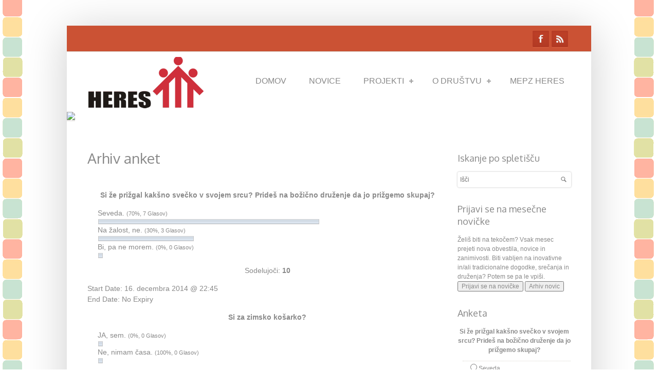

--- FILE ---
content_type: text/html; charset=UTF-8
request_url: https://heres.si/arhiv-anket/
body_size: 9866
content:
<!doctype html>

<!--[if IEMobile 7 ]> <html lang="sl-SI"class="no-js iem7"> <![endif]-->
<!--[if lt IE 7 ]> <html lang="sl-SI" class="no-js ie6 oldie"> <![endif]-->
<!--[if IE 7 ]>    <html lang="sl-SI" class="no-js ie7 oldie"> <![endif]-->
<!--[if IE 8 ]>    <html lang="sl-SI" class="no-js ie8 oldie"> <![endif]-->
<!--[if (gte IE 9)|(gt IEMobile 7)|!(IEMobile)|!(IE)]><!--><html lang="sl-SI" class="no-js"><!--<![endif]-->
	
	<head>
		<meta charset="utf-8">
		<!--[if ie]><meta content='IE=edge,chrome=1' http-equiv='X-UA-Compatible'/><![endif]-->
		
		<title>Arhiv anket  &#8211;   Mladinsko društvo Heres</title>
		
				
		<!-- meta -->
		<meta name="description" content="Mladinsko društvo Heres - društvo trenutnih ter bivših dijakov gimnazije Želimlje.">
		<meta name="keywords" content=" &raquo; Arhiv anket, heres, želimlje, društvo, dijak, dijaki, srečanja" />
		<meta name="revisit-after" content="2 days" />
		<meta name="author" content="www.site5.com">
		<meta name="viewport" content="width=device-width, initial-scale=1.0"/>
				
				
		<!-- robots -->
		<meta name="robots" content="index,follow" />
		<meta name="googlebot" content="index,follow,archive" />
				
				
  		<link rel="pingback" href="https://heres.si/xmlrpc.php">
		
		<!--[if lt IE 9]>
		<script src="https://heres.si/wp-content/themes/simplecorp/library/js/html5.js"></script>
		<![endif]-->
			
		

		
		<link rel="stylesheet" href="https://heres.si/wp-content/themes/simplecorp/style.css">

		<!-- wordpress head functions -->
		<meta name='robots' content='max-image-preview:large' />
<link rel='dns-prefetch' href='//s.w.org' />
<link rel="alternate" type="application/rss+xml" title="Mladinsko društvo Heres &raquo; Vir" href="https://heres.si/feed/" />
<link rel="alternate" type="application/rss+xml" title="Mladinsko društvo Heres &raquo; Vir komentarjev" href="https://heres.si/comments/feed/" />
<link rel="alternate" type="application/rss+xml" title="Mladinsko društvo Heres &raquo; Arhiv anket Vir komentarjev" href="https://heres.si/arhiv-anket/feed/" />
		<script type="text/javascript">
			window._wpemojiSettings = {"baseUrl":"https:\/\/s.w.org\/images\/core\/emoji\/13.1.0\/72x72\/","ext":".png","svgUrl":"https:\/\/s.w.org\/images\/core\/emoji\/13.1.0\/svg\/","svgExt":".svg","source":{"concatemoji":"https:\/\/heres.si\/wp-includes\/js\/wp-emoji-release.min.js?ver=5.8.12"}};
			!function(e,a,t){var n,r,o,i=a.createElement("canvas"),p=i.getContext&&i.getContext("2d");function s(e,t){var a=String.fromCharCode;p.clearRect(0,0,i.width,i.height),p.fillText(a.apply(this,e),0,0);e=i.toDataURL();return p.clearRect(0,0,i.width,i.height),p.fillText(a.apply(this,t),0,0),e===i.toDataURL()}function c(e){var t=a.createElement("script");t.src=e,t.defer=t.type="text/javascript",a.getElementsByTagName("head")[0].appendChild(t)}for(o=Array("flag","emoji"),t.supports={everything:!0,everythingExceptFlag:!0},r=0;r<o.length;r++)t.supports[o[r]]=function(e){if(!p||!p.fillText)return!1;switch(p.textBaseline="top",p.font="600 32px Arial",e){case"flag":return s([127987,65039,8205,9895,65039],[127987,65039,8203,9895,65039])?!1:!s([55356,56826,55356,56819],[55356,56826,8203,55356,56819])&&!s([55356,57332,56128,56423,56128,56418,56128,56421,56128,56430,56128,56423,56128,56447],[55356,57332,8203,56128,56423,8203,56128,56418,8203,56128,56421,8203,56128,56430,8203,56128,56423,8203,56128,56447]);case"emoji":return!s([10084,65039,8205,55357,56613],[10084,65039,8203,55357,56613])}return!1}(o[r]),t.supports.everything=t.supports.everything&&t.supports[o[r]],"flag"!==o[r]&&(t.supports.everythingExceptFlag=t.supports.everythingExceptFlag&&t.supports[o[r]]);t.supports.everythingExceptFlag=t.supports.everythingExceptFlag&&!t.supports.flag,t.DOMReady=!1,t.readyCallback=function(){t.DOMReady=!0},t.supports.everything||(n=function(){t.readyCallback()},a.addEventListener?(a.addEventListener("DOMContentLoaded",n,!1),e.addEventListener("load",n,!1)):(e.attachEvent("onload",n),a.attachEvent("onreadystatechange",function(){"complete"===a.readyState&&t.readyCallback()})),(n=t.source||{}).concatemoji?c(n.concatemoji):n.wpemoji&&n.twemoji&&(c(n.twemoji),c(n.wpemoji)))}(window,document,window._wpemojiSettings);
		</script>
		<style type="text/css">
img.wp-smiley,
img.emoji {
	display: inline !important;
	border: none !important;
	box-shadow: none !important;
	height: 1em !important;
	width: 1em !important;
	margin: 0 .07em !important;
	vertical-align: -0.1em !important;
	background: none !important;
	padding: 0 !important;
}
</style>
	<link rel='stylesheet' id='superfish-css'  href='https://heres.si/wp-content/themes/simplecorp/library/css/superfish.css?ver=5.8.12' type='text/css' media='all' />
<link rel='stylesheet' id='tiptip-css'  href='https://heres.si/wp-content/themes/simplecorp/library/js/tiptip/tipTip.css?ver=5.8.12' type='text/css' media='all' />
<link rel='stylesheet' id='prettyphoto-css'  href='https://heres.si/wp-content/themes/simplecorp/library/js/prettyphoto/css/prettyPhoto.css?ver=5.8.12' type='text/css' media='all' />
<link rel='stylesheet' id='normalize-css'  href='https://heres.si/wp-content/themes/simplecorp/library/css/normalize.css?ver=5.8.12' type='text/css' media='all' />
<link rel='stylesheet' id='boxes-css'  href='https://heres.si/wp-content/themes/simplecorp/lib/shortcodes/css/boxes.css?ver=5.8.12' type='text/css' media='all' />
<link rel='stylesheet' id='lists-css'  href='https://heres.si/wp-content/themes/simplecorp/lib/shortcodes/css/lists.css?ver=5.8.12' type='text/css' media='all' />
<link rel='stylesheet' id='social-css'  href='https://heres.si/wp-content/themes/simplecorp/lib/shortcodes/css/social.css?ver=5.8.12' type='text/css' media='all' />
<link rel='stylesheet' id='slider-css'  href='https://heres.si/wp-content/themes/simplecorp/lib/shortcodes/css/slider.css?ver=5.8.12' type='text/css' media='all' />
<link rel='stylesheet' id='viewers-css'  href='https://heres.si/wp-content/themes/simplecorp/lib/shortcodes/css/viewers.css?ver=5.8.12' type='text/css' media='all' />
<link rel='stylesheet' id='tabs-css'  href='https://heres.si/wp-content/themes/simplecorp/lib/shortcodes/css/tabs.css?ver=5.8.12' type='text/css' media='all' />
<link rel='stylesheet' id='toggles-css'  href='https://heres.si/wp-content/themes/simplecorp/lib/shortcodes/css/toggles.css?ver=5.8.12' type='text/css' media='all' />
<link rel='stylesheet' id='site5_buttons-css'  href='https://heres.si/wp-content/themes/simplecorp/lib/shortcodes/css/buttons.css?ver=5.8.12' type='text/css' media='all' />
<link rel='stylesheet' id='columns-css'  href='https://heres.si/wp-content/themes/simplecorp/lib/shortcodes/css/columns.css?ver=5.8.12' type='text/css' media='all' />
<link rel='stylesheet' id='styleCsp-css' href="https://heres.si/wp-content/plugins/coming-soon-maintenance-mode-ready/css/style.css?ver=5.8.12" type='text/css' media='all' />
<link rel='stylesheet' id='adminStylesCsp-css' href="https://heres.si/wp-content/plugins/coming-soon-maintenance-mode-ready/css/adminStyles.css?ver=5.8.12" type='text/css' media='all' />
<link rel='stylesheet' id='jquery-tabs-css' href="https://heres.si/wp-content/plugins/coming-soon-maintenance-mode-ready/css/jquery-tabs.css?ver=5.8.12" type='text/css' media='all' />
<link rel='stylesheet' id='jquery-buttons-css' href="https://heres.si/wp-content/plugins/coming-soon-maintenance-mode-ready/css/jquery-buttons.css?ver=5.8.12" type='text/css' media='all' />
<link rel='stylesheet' id='dashicons-css'  href='https://heres.si/wp-includes/css/dashicons.min.css?ver=5.8.12' type='text/css' media='all' />
<link rel='stylesheet' id='wp-jquery-ui-dialog-css'  href='https://heres.si/wp-includes/css/jquery-ui-dialog.min.css?ver=5.8.12' type='text/css' media='all' />
<link rel='stylesheet' id='farbtastic-css'  href='https://heres.si/wp-admin/css/farbtastic.min.css?ver=1.3u1' type='text/css' media='all' />
<link rel='stylesheet' id='jquery-dialog-css' href="https://heres.si/wp-content/plugins/coming-soon-maintenance-mode-ready/css/jquery-dialog.css?ver=5.8.12" type='text/css' media='all' />
<link rel='stylesheet' id='wp-block-library-css'  href='https://heres.si/wp-includes/css/dist/block-library/style.min.css?ver=5.8.12' type='text/css' media='all' />
<link rel='stylesheet' id='cptch_stylesheet-css'  href='https://heres.si/wp-content/plugins/captcha/css/style.css?ver=5.8.12' type='text/css' media='all' />
<link rel='stylesheet' id='fancybox-for-wp-css'  href='https://heres.si/wp-content/plugins/fancybox-for-wordpress/assets/css/fancybox.css?ver=1.3.4' type='text/css' media='all' />
<link rel='stylesheet' id='wp-polls-css'  href='https://heres.si/wp-content/plugins/wp-polls/polls-css.css?ver=2.77.3' type='text/css' media='all' />
<style id='wp-polls-inline-css' type='text/css'>
.wp-polls .pollbar {
	margin: 1px;
	font-size: 6px;
	line-height: 8px;
	height: 8px;
	background-image: url('https://heres.si/wp-content/plugins/wp-polls/images/default/pollbg.gif');
	border: 1px solid #c8c8c8;
}

</style>
<link rel='stylesheet' id='flexslider-css'  href='https://heres.si/wp-content/themes/simplecorp/library/css/flexslider.css?ver=5.8.12' type='text/css' media='all' />
<script type='text/javascript' src='https://heres.si/wp-includes/js/jquery/jquery.min.js?ver=3.6.0' id='jquery-core-js'></script>
<script type='text/javascript' src='https://heres.si/wp-includes/js/jquery/jquery-migrate.min.js?ver=3.3.2' id='jquery-migrate-js'></script>
<script type='text/javascript' src='https://heres.si/wp-content/themes/simplecorp/library/js/modernizr-2.6.1.min.js?ver=5.8.12' id='modernizr-js'></script>
<script type='text/javascript' src='https://heres.si/wp-content/themes/simplecorp/library/js/libs/selectivizr-min.js?ver=5.8.12' id='selectivizr-js'></script>
<script type='text/javascript' src='https://heres.si/wp-content/themes/simplecorp/library/js/superfish.js?ver=5.8.12' id='superfishjs-js'></script>
<script type='text/javascript' src='https://heres.si/wp-content/themes/simplecorp/library/js/prettyphoto/jquery.prettyPhoto.js?ver=5.8.12' id='prettyphotojs-js'></script>
<script type='text/javascript' src='https://heres.si/wp-content/themes/simplecorp/lib/shortcodes/js/buttons.js?ver=5.8.12' id='buttonsjs-js'></script>
<script type='text/javascript' src='https://heres.si/wp-content/themes/simplecorp/lib/shortcodes/js/jquery.quovolver.js?ver=5.8.12' id='quovolverjs-js'></script>
<script type='text/javascript' src='https://heres.si/wp-content/themes/simplecorp/lib/shortcodes/js/jquery.cycle.all.min.js?ver=5.8.12' id='cyclejs-js'></script>
<script type='text/javascript' src="https://heres.si/wp-content/plugins/coming-soon-maintenance-mode-ready/js/common.js?ver=5.8.12" id='commonCsp-js'></script>
<script type='text/javascript' id='coreCsp-js-extra'>
/* <![CDATA[ */
var CSP_DATA = {"siteUrl":"https:\/\/heres.si\/","imgPath":"http:\/\/heres.si\/wp-content\/plugins\/coming-soon-maintenance-mode-ready\/img\/","loader":"http:\/\/heres.si\/wp-content\/plugins\/coming-soon-maintenance-mode-ready\/img\/loading-cube.gif","close":"http:\/\/heres.si\/wp-content\/plugins\/coming-soon-maintenance-mode-ready\/img\/cross.gif","ajaxurl":"https:\/\/heres.si\/wp-admin\/admin-ajax.php","animationSpeed":null,"siteLang":[],"options":{"mode":{"id":"1","code":"mode","value":"disable","label":"Plugin Mode","description":"Mode for Coming Soon Plugin","htmltype_id":"9","params":{"options":{"disable":"Disable","coming_soon":"Coming Soon Mode","maint_mode":"Maintenance Mode-Under Construction (HTTP 503)","redirect":"Redirect 301"}},"cat_id":"1","sort_order":"0","value_type":null,"htmltype":"selectbox","cat_label":"General"},"template":{"id":"2","code":"template","value":"csp_tpl_standard","label":"Template","description":"Your page Template","htmltype_id":"14","params":"","cat_id":"1","sort_order":"0","value_type":null,"htmltype":"block","cat_label":"General"}},"CSP_CODE":"csp","ball_loader":"http:\/\/heres.si\/wp-content\/plugins\/coming-soon-maintenance-mode-ready\/img\/ajax-loader-ball.gif","ok_icon":"http:\/\/heres.si\/wp-content\/plugins\/coming-soon-maintenance-mode-ready\/img\/ok-icon.png"};
/* ]]> */
</script>
<script type='text/javascript' src="https://heres.si/wp-content/plugins/coming-soon-maintenance-mode-ready/js/core.js?ver=5.8.12" id='coreCsp-js'></script>
<script type='text/javascript' src='https://heres.si/wp-content/themes/simplecorp/library/js/player/mediaelement-and-player.min.js?ver=5.8.12' id='mediaelement-and-player-js'></script>
<script type='text/javascript' src='https://heres.si/wp-content/themes/simplecorp/library/js/fit-videos/jquery.fitvids.js?ver=5.8.12' id='jquery.fitvids-js'></script>
<script type='text/javascript' src='https://heres.si/wp-content/themes/simplecorp/library/js/tipsy/jquery.tipsy.js?ver=5.8.12' id='jquery.tipsy-js'></script>
<script type='text/javascript' src='https://heres.si/wp-content/themes/simplecorp/library/js/flex-slider/jquery.flexslider-min.js?ver=5.8.12' id='jquery.flexslider-js'></script>
<script type='text/javascript' src='https://heres.si/wp-content/themes/simplecorp/library/js/carousel/jquery.jcarousel.min.js?ver=5.8.12' id='jquery.jcarousel-js'></script>
<script type='text/javascript' src='https://heres.si/wp-content/themes/simplecorp/library/js/jquery.easing-1.3.min.js?ver=5.8.12' id='jquery.easing-js'></script>
<link rel="https://api.w.org/" href="https://heres.si/wp-json/" /><link rel="alternate" type="application/json" href="https://heres.si/wp-json/wp/v2/pages/443" /><link rel="canonical" href="https://heres.si/arhiv-anket/" />
<link rel='shortlink' href='https://heres.si/?p=443' />
<link rel="alternate" type="application/json+oembed" href="https://heres.si/wp-json/oembed/1.0/embed?url=https%3A%2F%2Fheres.si%2Farhiv-anket%2F" />
<link rel="alternate" type="text/xml+oembed" href="https://heres.si/wp-json/oembed/1.0/embed?url=https%3A%2F%2Fheres.si%2Farhiv-anket%2F&#038;format=xml" />
<link rel="shortcut icon" href="https://heres.si/wp-content/uploads/2013/11/favicon-250x250.png" type="image/ico" />
<style type="text/css" id="custom-background-css">
body.custom-background { background-color: #ffffff; background-image: url("https://heres.si/wp-content/uploads/2014/09/back31.png"); background-position: center top; background-size: auto; background-repeat: repeat-y; background-attachment: scroll; }
</style>
	
<!-- Jetpack Open Graph Tags -->
<meta property="og:type" content="article" />
<meta property="og:title" content="Arhiv anket" />
<meta property="og:url" content="https://heres.si/arhiv-anket/" />
<meta property="og:description" content="Visit the post for more." />
<meta property="article:published_time" content="2014-12-16T21:52:10+00:00" />
<meta property="article:modified_time" content="2014-12-16T21:53:26+00:00" />
<meta property="og:site_name" content="Mladinsko društvo Heres" />
<meta property="og:image" content="https://s0.wp.com/i/blank.jpg" />
<meta property="og:image:alt" content="" />
<meta property="og:locale" content="sl_SI" />
<meta name="twitter:text:title" content="Arhiv anket" />
<meta name="twitter:card" content="summary" />
<meta name="twitter:description" content="Visit the post for more." />

<!-- End Jetpack Open Graph Tags -->
		<!-- end of wordpress head -->
		


		
		     
		<!-- custom typography-->   
						<link href="https://fonts.googleapis.com/css?family=Oxygen&subset=latin,latin-ext" rel='stylesheet' type='text/css'>
		<!-- custom typography -->
						<style type="text/css" media="all">

    h1,h2,h3,h4,h5,h6 {
    font-family: 'Oxygen', sans-serif    }
</style>		

		 
			<!-- custom color scheme css -->  
			<link rel="stylesheet" href="https://heres.si/wp-content/themes/simplecorp/library/css/color-schemes/light-orange/styles.css">
		

		
	</head>
	
	<body class="page-template-default page page-id-443 custom-background layout-2cr">
	

		<div id="page">
			
			
			<div class="container clearfix">
			
			
				<div id="pre-header">
					<!-- begin #socialIcons -->
					<div id="social-icons">
						<ul id="social-links">
														<li class="facebook-link"><a href="https://www.facebook.com/pages/Mladinsko-drutvo-Heres/259180110815047" class="facebook" id="social-01" title="Všečkaj našo stran na Facebook-u.">Facebook</a></li>
																																																																							<li class="rss-link"><a href="https://heres.si/feed/rss/" id="social-08" title="RSS" class="rss">RSS Feeds</a></li>
												</ul>
					</div>
					 <select id="responsive-social-menu" onchange = "javascript:window.location.replace(this.value);"><option selected="selected" >Socialne povezave</select>
					 <!-- end #socialIcons -->
				</div>
				<!-- end #pre-header -->
			
			
			
				
				
				<header role="banner" id="header" class="clearfix">
						
						<!-- begin #logo -->
												<hgroup id="logo-wrapper">
							<h1><a id="logo" href="https://heres.si/" title="Mladinsko društvo Heres" rel="home">
								<img src="https://heres.si/wp-content/uploads/2013/11/logo.png" alt="Mladinsko društvo Heres" />
							</a></h1>
							
						</hgroup>
						
												<!-- end #logo -->
						
				
					
						<!-- begin #topMenu -->
						<div id="navigation-wrapper" class="clearfix">
							<select id = "responsive-main-nav-menu" onchange = "javascript:window.location.replace(this.value);"><option selected="selected" >Meni</option></select>
							
							<nav id="main-navigation" class="main-menu">
							<ul id="menu-topmenu" class="sf-menu"><li id="menu-item-65" class="menu-item menu-item-type-custom menu-item-object-custom menu-item-home menu-item-65"><a href="https://heres.si/">Domov</a></li>
<li id="menu-item-78" class="menu-item menu-item-type-post_type menu-item-object-page menu-item-78"><a href="https://heres.si/novice/">Novice</a></li>
<li id="menu-item-98" class="menu-item menu-item-type-post_type menu-item-object-page menu-item-has-children menu-item-98"><a href="https://heres.si/projekti/">Projekti</a>
<ul class="sub-menu">
	<li id="menu-item-99" class="menu-item menu-item-type-post_type menu-item-object-page menu-item-99"><a href="https://heres.si/projekti/druzabnost/">Družabnost</a></li>
	<li id="menu-item-100" class="menu-item menu-item-type-post_type menu-item-object-page menu-item-100"><a href="https://heres.si/projekti/duhovnost/">Duhovnost</a></li>
	<li id="menu-item-97" class="menu-item menu-item-type-post_type menu-item-object-page menu-item-97"><a href="https://heres.si/projekti/izleti/">Mednarodno</a></li>
	<li id="menu-item-96" class="menu-item menu-item-type-post_type menu-item-object-page menu-item-96"><a href="https://heres.si/projekti/sportni-turnirji/">Šport</a></li>
</ul>
</li>
<li id="menu-item-66" class="menu-item menu-item-type-post_type menu-item-object-page menu-item-has-children menu-item-66"><a href="https://heres.si/o-drustvu/">O društvu</a>
<ul class="sub-menu">
	<li id="menu-item-85" class="menu-item menu-item-type-post_type menu-item-object-page menu-item-85"><a href="https://heres.si/o-drustvu/h-boss/">H-Boss</a></li>
	<li id="menu-item-84" class="menu-item menu-item-type-post_type menu-item-object-page menu-item-84"><a href="https://heres.si/o-drustvu/kontaktirajte-nas/">Kontaktirajte nas</a></li>
</ul>
</li>
<li id="menu-item-701" class="text-transform-none menu-item menu-item-type-post_type menu-item-object-page menu-item-701"><a href="https://heres.si/mepz/">MePZ Heres</a></li>
</ul>							</nav>
						</div>
						<!-- end #topMenu -->
				</header> <!-- end header -->
							
			
			</div>
			
			<div id="content" class="container clearfix"> 

				<!-- page header -->
				<div class="container clearfix ">

											
						
														<img class="intro-img" alt=" " src="" alt="Arhiv anket"  />

											
				</div>
				<!-- end page header -->


				<!-- content -->
				<div class="three-fourth">
				
					<h1>Arhiv anket  <span></span></h1>
				
					<article id="post-443" class="clearfix post-443 page type-page status-publish hentry" role="article">

												
							<div class="page-body clearfix"> 
								<div class="wp-polls wp-polls-archive">
<p style="text-align: center;"><strong>Si že prižgal kakšno svečko v svojem srcu? Prideš na božično druženje da jo prižgemo skupaj?</strong></p>
<div id="polls-5-ans" class="wp-polls-ans">
<ul class="wp-polls-ul"><li>Seveda. <small>(70%, 7 Glasov)</small><div class="pollbar" style="width: 63%;" title="Seveda. (70% | 7 Glasov)"></div></li><li>Na žalost, ne. <small>(30%, 3 Glasov)</small><div class="pollbar" style="width: 27%;" title="Na žalost, ne. (30% | 3 Glasov)"></div></li><li>Bi, pa ne morem. <small>(0%, 0 Glasov)</small><div class="pollbar" style="width: 1%;" title="Bi, pa ne morem. (0% | 0 Glasov)"></div></li></ul>
<p style="text-align: center;">Sodelujoči: <strong>10</strong></p>
</div><p>Start Date: 16. decembra 2014 @ 22:45<br />End Date: No Expiry</p><p style="text-align: center;"><strong>Si za zimsko košarko?</strong></p>
<div id="polls-4-ans" class="wp-polls-ans">
<ul class="wp-polls-ul"><li>JA, sem. <small>(0%, 0 Glasov)</small><div class="pollbar" style="width: 1%;" title="JA, sem. (0% | 0 Glasov)"></div></li><li>Ne, nimam časa. <small>(100%, 0 Glasov)</small><div class="pollbar" style="width: 1%;" title="Ne, nimam časa. (100% | 0 Glasov)"></div></li></ul>
<p style="text-align: center;">Sodelujoči: <strong>0</strong></p>
</div><p>Start Date: 3. novembra 2014 @ 19:07<br />End Date: No Expiry</p><p style="text-align: center;"><strong>Si že prebral novemberske novičke?</strong></p>
<div id="polls-3-ans" class="wp-polls-ans">
<ul class="wp-polls-ul"><li>Ja, se vidimo na odbojki. <small>(71%, 5 Glasov)</small><div class="pollbar" style="width: 64%;" title="Ja, se vidimo na odbojki. (71% | 5 Glasov)"></div></li><li>Kaj je to? <small>(14%, 1 Glasov)</small><div class="pollbar" style="width: 13%;" title="Kaj je to? (14% | 1 Glasov)"></div></li><li>Ja, pridem plesat. <small>(14%, 1 Glasov)</small><div class="pollbar" style="width: 13%;" title="Ja, pridem plesat. (14% | 1 Glasov)"></div></li><li>Nisem se še prijavil nanje. <small>(1%, 0 Glasov)</small><div class="pollbar" style="width: 1%;" title="Nisem se še prijavil nanje. (1% | 0 Glasov)"></div></li></ul>
<p style="text-align: center;">Sodelujoči: <strong>7</strong></p>
</div><p>Start Date: 4. novembra 2014 @ 14:56<br />End Date: 1. decembra 2014 @ 15:02</p><p style="text-align: center;"><strong>Prideš za začetek novega akademskega leta na Rakovnik k maši in druženju?</strong></p>
<div id="polls-2-ans" class="wp-polls-ans">
<ul class="wp-polls-ul"><li>Da <small>(71%, 5 Glasov)</small><div class="pollbar" style="width: 64%;" title="Da (71% | 5 Glasov)"></div></li><li>Nimam časa <small>(14%, 1 Glasov)</small><div class="pollbar" style="width: 13%;" title="Nimam časa (14% | 1 Glasov)"></div></li><li>Ne vem še <small>(14%, 1 Glasov)</small><div class="pollbar" style="width: 13%;" title="Ne vem še (14% | 1 Glasov)"></div></li><li>Ne <small>(1%, 0 Glasov)</small><div class="pollbar" style="width: 1%;" title="Ne (1% | 0 Glasov)"></div></li></ul>
<p style="text-align: center;">Sodelujoči: <strong>7</strong></p>
</div><p>Start Date: 24. septembra 2014 @ 14:18<br />End Date: 7. oktobra 2014 @ 18:00</p><p style="text-align: center;"><strong>Kako si ti zdi nova stran?</strong></p>
<div id="polls-1-ans" class="wp-polls-ans">
<ul class="wp-polls-ul"><li>Super <small>(46%, 11 Glasov)</small><div class="pollbar" style="width: 41%;" title="Super (46% | 11 Glasov)"></div></li><li>Dobra <small>(42%, 10 Glasov)</small><div class="pollbar" style="width: 38%;" title="Dobra (42% | 10 Glasov)"></div></li><li>Se da izboljšati <small>(13%, 3 Glasov)</small><div class="pollbar" style="width: 12%;" title="Se da izboljšati (13% | 3 Glasov)"></div></li><li>Slaba <small>(0%, 0 Glasov)</small><div class="pollbar" style="width: 1%;" title="Slaba (0% | 0 Glasov)"></div></li></ul>
<p style="text-align: center;">Sodelujoči: <strong>24</strong></p>
</div><p>Start Date: 23. januarja 2014 @ 22:29<br />End Date: No Expiry</p></div>

							</div> <!-- end article section -->
						
								
					</article>

									
					
				</div>
					
				<div class="one-fourth last">
					<aside>				
		
			<div class="widget-1 first sidebarBox widget-container widget_search" id="search-2"><h4 class="widget-title">Iskanje po spletišču</h4><form role="search" method="get" id="searchform" action="https://heres.si/" >
    <label class="screen-reader-text" for="s">Iskanje:</label>
    <input type="text" value="" name="s" id="s" placeholder="Išči" />
    <input type="submit" id="searchsubmit" value="Išči" />
    </form></div><div class="widget-2 sidebarBox widget-container widget_text" id="text-3"><h4 class="widget-title">Prijavi se na mesečne novičke</h4>			<div class="textwidget">Želiš biti na tekočem? Vsak mesec prejeti nova obvestila, novice in zanimivosti. Biti vabljen na inovativne in/ali tradicionalne dogodke, srečanja in druženja?
Potem se pa le vpiši.

<a href="http://eepurl.com/Kks65" target="_blank" rel="noopener"><input type="submit" value="Prijavi se na novičke" name="subscribe"></a>   <a href="http://us3.campaign-archive2.com/home/?u=d342a64eb8b596d0a37057de0&id=372635789e" target="_blank" rel="noopener"><input type="submit" value="Arhiv novic" name="subscribe"></a></div>
		</div><div class="widget-3 sidebarBox widget-container widget_polls-widget" id="polls-widget-2"><h4 class="widget-title">Anketa</h4><div id="polls-5" class="wp-polls">
	<form id="polls_form_5" class="wp-polls-form" action="/index.php" method="post">
		<p style="display: none;"><input type="hidden" id="poll_5_nonce" name="wp-polls-nonce" value="093e49006c" /></p>
		<p style="display: none;"><input type="hidden" name="poll_id" value="5" /></p>
		<p style="text-align: center;"><strong>Si že prižgal kakšno svečko v svojem srcu? Prideš na božično druženje da jo prižgemo skupaj?</strong></p>
<div id="polls-5-ans" class="wp-polls-ans">
<ul class="wp-polls-ul">
		<li><input type="radio" id="poll-answer-16" name="poll_5" value="16" /> <label for="poll-answer-16">Seveda.</label></li>
		<li><input type="radio" id="poll-answer-17" name="poll_5" value="17" /> <label for="poll-answer-17">Bi, pa ne morem.</label></li>
		<li><input type="radio" id="poll-answer-18" name="poll_5" value="18" /> <label for="poll-answer-18">Na žalost, ne.</label></li>
		</ul>
<p style="text-align: center;"><input type="button" name="vote" value="   Glasuj   " class="Buttons" onclick="poll_vote(5);" /></p>
<p style="text-align: center;"><a href="#ViewPollResults" onclick="poll_result(5); return false;" title="View Results Of This Poll">Poglej rezultate</a></p>
</div>
	</form>
</div>
<div id="polls-5-loading" class="wp-polls-loading"><img src="https://heres.si/wp-content/plugins/wp-polls/images/loading.gif" width="16" height="16" alt="Loading ..." title="Loading ..." class="wp-polls-image" />&nbsp;Loading ...</div>
<ul>
<li><a href="https://heres.si/arhiv-anket/">Arhiv anket</a></li>
</ul></div>
		</aside>				</div>

			</div> <!-- end content -->

			<!-- begin #footer -->
			<footer id="footer">
			
				<div class="container clearfix">
					
					
						
		<div class="widget-1 first one-fourth widget-container widget_recent_entries" id="recent-posts-2">
		<h4>Najnovejše na strani</h4>
		<ul>
											<li>
					<a href="https://heres.si/2016/jesenski-turnir-v-odbojki-2016/">Jesenski turnir v odbojki 2016</a>
									</li>
											<li>
					<a href="https://heres.si/2016/nogometni-turnir/">Nogometni turnir</a>
									</li>
											<li>
					<a href="https://heres.si/2016/prijave-so-odprte-balkan-prihajamo/">Prijave so ODPRTE &#8211; BALKAN, PRIHAJAMO!</a>
									</li>
											<li>
					<a href="https://heres.si/2016/pomladni-nogometni-turnir/">Pomladni nogometni turnir</a>
									</li>
											<li>
					<a href="https://heres.si/2016/druzenje-ob-skupni-vecerji-na-bon-in-bowlingu/">Druženje ob skupni VEČERJI na BON in BOWLINGU</a>
									</li>
					</ul>

		</div><div class="widget-2 one-fourth widget-container widget_site5framework_contact_widget" id="site5framework_contact_widget-2">
            <!-- start contact widget -->
            <h4>Kontakt</h4>        

		
	        <div class="contactmap">
					<p>
						Heres
Društvo trenutnih in bivših dijakov gimnazije Želimlje.					</p>
	                <address>
						<span class="address"><a href="http://www.heres.si">www.heres.si</a></span>
						<span class="phone"></span>
                        <span class="email"><a href="/cdn-cgi/l/email-protection#6d04030b0243091f181e191b024305081f081e2d0a000c0401430e0200"><span class="__cf_email__" data-cfemail="c9a0a7afa6e7adbbbcbabdbfa6e7a1acbbacba89aea4a8a0a5e7aaa6a4">[email&#160;protected]</span></a></span>
					</address>
					<p>
											</p>

	        </div>

        <!-- end contact widget -->


        </div>
										
					
					
				</div> <!-- end #footerWidgets -->
				
				<!-- begin #copyright -->
				<div id="copyrights">
					<div class="container clearfix">

						<span class="right">
							<a class="backtotop" href="#">↑</a>
						</span>

						
												&copy; 2014 Heres.si 												<!-- Site5 Credits-->
						 

						
					</div>
				</div>
				<!-- end #copyright -->
				
			</footer> <!-- end footer -->
		
		</div> <!-- end #container -->
		
		<!-- scripts are now optimized via Modernizr.load -->
		<script data-cfasync="false" src="/cdn-cgi/scripts/5c5dd728/cloudflare-static/email-decode.min.js"></script><script src="https://heres.si/wp-content/themes/simplecorp/library/js/scripts.js" type="text/javascript"></script>
		
		<!--[if lt IE 7 ]>
  			<script src="//ajax.googleapis.com/ajax/libs/chrome-frame/1.0.3/CFInstall.min.js"></script>
  			<script>window.attachEvent('onload',function(){CFInstall.check({mode:'overlay'})})</script>
		<![endif]-->
		
		
<!-- Fancybox for WordPress v3.3.7 -->
<style type="text/css">
	.fancybox-slide--image .fancybox-content{background-color: #FFFFFF}div.fancybox-caption{display:none !important;}
	
	img.fancybox-image{border-width:10px;border-color:#FFFFFF;border-style:solid;}
	div.fancybox-bg{background-color:rgba(102,102,102,0.3);opacity:1 !important;}div.fancybox-content{border-color:#FFFFFF}
	div#fancybox-title{background-color:#FFFFFF}
	div.fancybox-content{background-color:#FFFFFF}
	div#fancybox-title-inside{color:#333333}
	
	
	
	div.fancybox-caption p.caption-title{display:inline-block}
	div.fancybox-caption p.caption-title{font-size:14px}
	div.fancybox-caption p.caption-title{color:#333333}
	div.fancybox-caption {color:#333333}div.fancybox-caption p.caption-title {background:#fff; width:auto;padding:10px 30px;}div.fancybox-content p.caption-title{color:#333333;margin: 0;padding: 5px 0;}body.fancybox-active .fancybox-container .fancybox-stage .fancybox-content .fancybox-close-small{display:block;}
</style><script type="text/javascript">
	jQuery(function () {

		var mobileOnly = false;
		
		if (mobileOnly) {
			return;
		}

		jQuery.fn.getTitle = function () { // Copy the title of every IMG tag and add it to its parent A so that fancybox can show titles
			var arr = jQuery("a[data-fancybox]");jQuery.each(arr, function() {var title = jQuery(this).children("img").attr("title") || '';var figCaptionHtml = jQuery(this).next("figcaption").html() || '';var processedCaption = figCaptionHtml;if (figCaptionHtml.length && typeof DOMPurify === 'function') {processedCaption = DOMPurify.sanitize(figCaptionHtml, {USE_PROFILES: {html: true}});} else if (figCaptionHtml.length) {processedCaption = jQuery("<div>").text(figCaptionHtml).html();}var newTitle = title;if (processedCaption.length) {newTitle = title.length ? title + " " + processedCaption : processedCaption;}if (newTitle.length) {jQuery(this).attr("title", newTitle);}});		}

		// Supported file extensions

				var thumbnails = jQuery("a:has(img)").not(".nolightbox").not('.envira-gallery-link').not('.ngg-simplelightbox').filter(function () {
			return /\.(jpe?g|png|gif|mp4|webp|bmp|pdf)(\?[^/]*)*$/i.test(jQuery(this).attr('href'))
		});
		

		// Add data-type iframe for links that are not images or videos.
		var iframeLinks = jQuery('.fancyboxforwp').filter(function () {
			return !/\.(jpe?g|png|gif|mp4|webp|bmp|pdf)(\?[^/]*)*$/i.test(jQuery(this).attr('href'))
		}).filter(function () {
			return !/vimeo|youtube/i.test(jQuery(this).attr('href'))
		});
		iframeLinks.attr({"data-type": "iframe"}).getTitle();

				// Gallery All
		thumbnails.addClass("fancyboxforwp").attr("data-fancybox", "gallery").getTitle();
		iframeLinks.attr({"data-fancybox": "gallery"}).getTitle();

		// Gallery type NONE
		
		// Call fancybox and apply it on any link with a rel atribute that starts with "fancybox", with the options set on the admin panel
		jQuery("a.fancyboxforwp").fancyboxforwp({
			loop: false,
			smallBtn: true,
			zoomOpacity: "auto",
			animationEffect: "fade",
			animationDuration: 500,
			transitionEffect: "fade",
			transitionDuration: "300",
			overlayShow: true,
			overlayOpacity: "0.3",
			titleShow: true,
			titlePosition: "inside",
			keyboard: true,
			showCloseButton: true,
			arrows: true,
			clickContent:false,
			clickSlide: "close",
			mobile: {
				clickContent: function (current, event) {
					return current.type === "image" ? "toggleControls" : false;
				},
				clickSlide: function (current, event) {
					return current.type === "image" ? "close" : "close";
				},
			},
			wheel: false,
			toolbar: true,
			preventCaptionOverlap: true,
			onInit: function() { },			onDeactivate
	: function() { },		beforeClose: function() { },			afterShow: function(instance) { jQuery( ".fancybox-image" ).on("click", function( ){ ( instance.isScaledDown() ) ? instance.scaleToActual() : instance.scaleToFit() }) },				afterClose: function() { },					caption : function( instance, item ) {var title = "";if("undefined" != typeof jQuery(this).context ){var title = jQuery(this).context.title;} else { var title = ("undefined" != typeof jQuery(this).attr("title")) ? jQuery(this).attr("title") : false;}var caption = jQuery(this).data('caption') || '';if ( item.type === 'image' && title.length ) {caption = (caption.length ? caption + '<br />' : '') + '<p class="caption-title">'+jQuery("<div>").text(title).html()+'</p>' ;}if (typeof DOMPurify === "function" && caption.length) { return DOMPurify.sanitize(caption, {USE_PROFILES: {html: true}}); } else { return jQuery("<div>").text(caption).html(); }},
		afterLoad : function( instance, current ) {var captionContent = current.opts.caption || '';var sanitizedCaptionString = '';if (typeof DOMPurify === 'function' && captionContent.length) {sanitizedCaptionString = DOMPurify.sanitize(captionContent, {USE_PROFILES: {html: true}});} else if (captionContent.length) { sanitizedCaptionString = jQuery("<div>").text(captionContent).html();}if (sanitizedCaptionString.length) { current.$content.append(jQuery('<div class=\"fancybox-custom-caption inside-caption\" style=\" position: absolute;left:0;right:0;color:#000;margin:0 auto;bottom:0;text-align:center;background-color:#FFFFFF \"></div>').html(sanitizedCaptionString)); }},
			})
		;

			})
</script>
<!-- END Fancybox for WordPress -->
<script>
  (function(i,s,o,g,r,a,m){i['GoogleAnalyticsObject']=r;i[r]=i[r]||function(){
  (i[r].q=i[r].q||[]).push(arguments)},i[r].l=1*new Date();a=s.createElement(o),
  m=s.getElementsByTagName(o)[0];a.async=1;a.src=g;m.parentNode.insertBefore(a,m)
  })(window,document,'script','//www.google-analytics.com/analytics.js','ga');

  ga('create', 'UA-44622374-1', 'heres.si');
  ga('send', 'pageview');

</script>
<script type='text/javascript' src='https://heres.si/wp-content/themes/simplecorp/library/js/behaviours.js?ver=5.8.12' id='behaviours-js-js'></script>
<script type='text/javascript' src='https://heres.si/wp-includes/js/jquery/ui/core.min.js?ver=1.12.1' id='jquery-ui-core-js'></script>
<script type='text/javascript' src='https://heres.si/wp-includes/js/jquery/ui/tabs.min.js?ver=1.12.1' id='jquery-ui-tabs-js'></script>
<script type='text/javascript' src='https://heres.si/wp-includes/js/jquery/ui/mouse.min.js?ver=1.12.1' id='jquery-ui-mouse-js'></script>
<script type='text/javascript' src='https://heres.si/wp-includes/js/jquery/ui/resizable.min.js?ver=1.12.1' id='jquery-ui-resizable-js'></script>
<script type='text/javascript' src='https://heres.si/wp-includes/js/jquery/ui/draggable.min.js?ver=1.12.1' id='jquery-ui-draggable-js'></script>
<script type='text/javascript' src='https://heres.si/wp-includes/js/jquery/ui/controlgroup.min.js?ver=1.12.1' id='jquery-ui-controlgroup-js'></script>
<script type='text/javascript' src='https://heres.si/wp-includes/js/jquery/ui/checkboxradio.min.js?ver=1.12.1' id='jquery-ui-checkboxradio-js'></script>
<script type='text/javascript' src='https://heres.si/wp-includes/js/jquery/ui/button.min.js?ver=1.12.1' id='jquery-ui-button-js'></script>
<script type='text/javascript' src='https://heres.si/wp-includes/js/jquery/ui/dialog.min.js?ver=1.12.1' id='jquery-ui-dialog-js'></script>
<script type='text/javascript' src='https://heres.si/wp-includes/js/comment-reply.min.js?ver=5.8.12' id='comment-reply-js'></script>
<script type='text/javascript' src='https://heres.si/wp-content/plugins/fancybox-for-wordpress/assets/js/purify.min.js?ver=1.3.4' id='purify-js'></script>
<script type='text/javascript' src='https://heres.si/wp-content/plugins/fancybox-for-wordpress/assets/js/jquery.fancybox.js?ver=1.3.4' id='fancybox-for-wp-js'></script>
<script type='text/javascript' id='wp-polls-js-extra'>
/* <![CDATA[ */
var pollsL10n = {"ajax_url":"https:\/\/heres.si\/wp-admin\/admin-ajax.php","text_wait":"Your last request is still being processed. Please wait a while ...","text_valid":"Please choose a valid poll answer.","text_multiple":"Maximum number of choices allowed: ","show_loading":"1","show_fading":"1"};
/* ]]> */
</script>
<script type='text/javascript' src='https://heres.si/wp-content/plugins/wp-polls/polls-js.js?ver=2.77.3' id='wp-polls-js'></script>
<script type='text/javascript' src='https://heres.si/wp-includes/js/wp-embed.min.js?ver=5.8.12' id='wp-embed-js'></script>
		
	</body>

</html>

--- FILE ---
content_type: text/css
request_url: https://heres.si/wp-content/themes/simplecorp/style.css
body_size: -25
content:
/******************************************************************
Theme Name: SimpleCorp
Theme URI: http://www.s5themes.com/theme/simplecorp/
Description:  SimpleCorp - Check <a href="http://www.s5themes.com/documentation/simplecorp/">SimpleCorp Documentation</a> in case you need directions or get support from <a href="http://www.s5themes.com/forums/">Forum</a>.
Author: Site5.com
Author URI: http://gk.site5.com/t/568
Version: 2.1.5

License: GPL
License URI: http://www.gnu.org/copyleft/gpl.html 
******************************************************************/

@import url("library/css/main-css.css");
@import url("library/css/768.css");
@import url("library/css/320.css");
@import url("library/css/480.css");

--- FILE ---
content_type: text/css
request_url: https://heres.si/wp-content/plugins/coming-soon-maintenance-mode-ready/css/style.css?ver=5.8.12
body_size: 415
content:
/*
Theme Name: Standard
Theme URI: http://readyshoppingcart.com/
Author: Ecommerce plugin Creators
Author URI: http://readyshoppingcart.com/
Description: This is a default theme to our plugin
Version: 1.0
*/

.cspErrorMsg {
    color: red;
    font-weight: bold;
}
.cspSuccessMsg {
    color: green;
    font-weight: bold;
}
.cspInputError {
    border: 2px red solid !important;
}
.toeUpdateQtyButtonsWrapper {float:left; margin:4px 0 0 -22px;}
    
.toeIncDecButton {
    width: 8px;
    height: 7px;
    background: url("../img/toeIncDec.png") top right no-repeat;
    /*overflow: hidden;*/
    /*display:block;*/
    text-decoration:none;
    cursor: pointer;
    /*margin: 0 0 0 5px;*/
    /*text-align: center;*/
    text-indent: -9999px;
}
.toeIncButton {
    margin-bottom:5px;
    background-position: top left;
}

#wp-admin-bar-comingsoon a {
    background-color: #FF4444;
    color: #FFFFFF;
}
#wp-admin-bar-comingsoon a:hover, #wp-admin-bar-comingsoon a:focus {
	background-color: #FF3333 !important;
	background-image: none !important;
}
.toePagingElement {
    padding: 10px;
}
.cspStatusIndicator {
    width: 32px;
    height: 32px;
}
.cspStatusIndicator.active {
    background: url("../img/active.png") center center no-repeat !important;
}
.cspStatusIndicator.disabled {
    background: url("../img/disabled.png") center center no-repeat !important;
}
.cspTblRow:hover {
    background-color: yellowgreen;
}
.cspTblHeader {
    font-weight: bold;
}
.cspTblHeader td {
    border-bottom: 1px solid black;
}
/*****/
.cspOptTip {
    float: right;
    margin-top:5px;
    margin-right: 3px;
    width: 16px;
    height: 16px;
    background: url("../img/tip.png") no-repeat !important;
}
#cspOptDescription {
    position: fixed;
    z-index: 10010;
    display: none;
    padding:8px;
    border:3px solid #b9e3f0;
    -webkit-border-radius:8px;
    -moz-border-radius:8px;
    -o-border-radius:8px;
    -khtml-border-radius:8px;
    border-radius:8px;
    background:#E3F4F9;
    font-size:12px;
}
.cspHidden {
    display: none;
}

.cspSocIconsLinks a {
	text-decoration: none;
}

--- FILE ---
content_type: text/css
request_url: https://heres.si/wp-content/plugins/coming-soon-maintenance-mode-ready/css/adminStyles.css?ver=5.8.12
body_size: 2445
content:
.cspAdminTemplateShell {
    float: left;
    padding: 19px;
}
#cspAdminTemplatesSelection {
    display: none;
}

/* Tabs style */
#cspAdminOptionsTabs { position:relative; z-index:1; margin-top:20px;padding:0;}    
    #cspAdminOptionsTabs h1 {margin-left:10px; color:#5c5c5c; text-shadow: 0 -1px 0 #fff;} 
    #cspAdminOptionsTabs .ui-tabs-panel { padding:15px; min-height:113px; border-top:1px solid #d8d8d8; border-bottom:1px solid #d8d8d8; border-left:1px solid #d8d8d8; -webkit-border-radius: 0; border-radius: 0;background:#FCFCFC;}   
    #cspAdminOptionsTabs .ui-tabs-nav {padding:0; width:167px; border:none; border-top:1px solid #d8d8d8; -webkit-border-radius: 0; border-radius: 0; background:none;}    
    #cspAdminOptionsTabs .ui-tabs-nav li { top:0; box-sizing: border-box; margin:0; padding:0; width:100%; border-top:none; border-right:0; border-bottom: 1px solid #d8d8d8 !important; border-left:none;-webkit-border-radius: 0; border-radius: 0; background:#f1f1f1;-moz-box-shadow: inset 0 1px 0 #f9f9f9; -webkit-box-shadow: inset 0 1px 0 #f9f9f9; box-shadow: inset 0 1px 0 #f9f9f9;}
    #cspAdminOptionsTabs .ui-tabs-nav li.ui-tabs-active { width:168px;background:#FCFCFC;}
    #cspAdminOptionsTabs .ui-tabs-nav li.ui-tabs-active a {color:#5c5c5c !important; opacity:1;}
    #cspAdminOptionsTabs .ui-tabs-nav li a {padding:10px 10px 10px 40px; width:121px; color:#555; font-weight:bold; font-size:12px; opacity:0.5; box-sizing: border-box;}
    #cspAdminOptionsTabs .ui-tabs-nav li a:hover {color:#ff7800; opacity:1;}
    #cspAdminOptionsTabs .ui-tabs-nav li.ui-tabs-selected { margin:0;padding-right:1px; background:#FCFCFC;}
    #cspAdminOptionsTabs .ui-tabs-nav li.ui-tabs-selected a {opacity:1;}
 
    .cspMainOptions a {background:url(img/main-icon.png) 12px 9px no-repeat;}
    .cspPresetTemplates a {background:url(img/template-icon.png) 12px 9px no-repeat;}    
    .cspTemplateOptions a {background:url(img/design-icon.png) 12px 9px no-repeat;}    
    .cspSubscribeOptions a {background:url(img/mail-icon.png) 12px 9px no-repeat;}
    .cspSocIcons a {background:url(img/social-icon.png) 12px 9px no-repeat;}
    .cspMetaIcons a {background:url(img/meta-icon.png) 12px 9px no-repeat;}
	.cspAccess a {background:url(img/access-icon.png) 12px 9px no-repeat;}
	.cspStyleEditor a {background:url(img/editor-icon.png) 12px 9px no-repeat;}
	.cspContactUsSetup a {background:url(img/contactus-icon.png) 12px 9px no-repeat;}
	.cspGoogleMapsSetup a {background:url(img/google-map-icon.png) 12px 9px no-repeat;}
	.cspAweberSetup a{ background: url(img/aweber.png) 12px 9px no-repeat;}	
	.cspMailChimpSetup a {background:url(img/mailchimp.png) 12px 9px no-repeat;}
/* Tabs content style */
.cspNiceStyle { }
    #cspAdminOptionsTabs table { border:0 !important;cell-padding:0 !important; cell-spacing:0 !important;}
    .cspNiceStyle table tr:hover {background:none;}
    .cspNiceStyle table tr td {border-top:1px dashed #e3e3e3;}
    .cspNiceStyle table tr td {padding:5px;}
    
    .cspHeadCells { }
        .cspHeadCells td { }
            .cspHeadCells td .ui-button-text-only {width:100%;}
            #cspAdminOptionsTabs .ui-button-text-only.ui-state-active { border:1px solid #1878ee;background:#0185cc url(img/button-bg.png) repeat-x !important; color:#fff; text-shadow:0 1px 0 #5e5cab;}
            #cspAdminOptionsTabs .ui-button-text-only.csp-sub-button { border:1px solid #1878ee;background:#0185cc url(img/sub-button-bg.png) repeat-x !important; color:#fff; text-shadow:0 1px 0 #5e5cab;}
            .cspBodyCells td { padding:10px; border:1px solid #e7e7e7; -webkit-border-radius: 0 0 5px 5px; border-radius: 0 0 5px 5px;background:#fff !important;}
            
    .cspLeftCol { float:left;width:50%;}        
    .cspRightCol { float:right;width:50%;}   
    
    .cspBgImgShowTypeWrapper label span {padding:5px !important;}
    
    #cspOptBgImgPrev {padding:3px; -moz-box-shadow: 0 0 5px 0 rgba(0, 0, 0, 0.5); -webkit-box-shadow: 0 0 5px 0 rgba(0, 0, 0, 0.5); box-shadow: 0 0 5px 0 rgba(0, 0, 0, 0.5);}
    
    .cspTip {position:relative; margin:15px 0; padding:5px; -webkit-border-radius: 5px; border-radius: 5px; background:#dedede;}
        .cspTipCorner { position:absolute;display:block; width:14px; height:14px; background:url(img/tip-corner.png) no-repeat;}
        .cspTipArrowUp .cspTipCorner {top:-7px; left:50%; margin-left:-7px;}
        .cspTipArrowDown .cspTipCorner {bottom:-7px; left:50%; margin-left:-7px;}
        .cspTipArrowLeft .cspTipCorner {top:50%; left:-7px; margin-top:-7px;}
        .cspTipArrowRight .cspTipCorner {top:50%; right:-7px; margin-top:-7px;}
        
    #cspAdminOptionsTabs textarea {min-height:100px;}   
    #cspAdminOptionsTabs select { margin-top:0;width:100%;}   
    #cspAdminOptionsTabs h4.cspTitle { padding-left:20px;background:url(img/title.png) left center no-repeat; color:#5c5c5c; font-size:18px;}   
    #cspAdminSocOptionsForm h4.cspTitle {margin:0 0 10px 0;}
    #cspAdminOptionsTabs input[type="text"], #cspAdminOptionsTabs textarea {  display: block;  -webkit-box-sizing: border-box;  -moz-box-sizing: border-box;  box-sizing: border-box;  margin: 0 0 1em 0;  padding: 0.5em;  width: 100%;  height: 2.3125em;  border: 1px solid #cccccc;  background-color: white;  -moz-box-shadow: inset 0 1px 2px rgba(0, 0, 0, 0.1);  -webkit-box-shadow: inset 0 1px 2px rgba(0, 0, 0, 0.1);  box-shadow: inset 0 1px 2px rgba(0, 0, 0, 0.1);  color: rgba(0, 0, 0, 0.75);  font-size: 0.875em;  font-family: inherit;  -o-transition: all 0.15s linear;  -webkit-transition: all 0.15s linear;  -moz-transition: all 0.15s linear;  transition: all 0.15s linear; }
    #cspAdminOptionsTabs input[type="text"]:focus, #cspAdminOptionsTabs textarea:focus { outline: none; border-color: #999999;background: #fafafa; }
    #cspAdminOptionsTabs input[type="text"][disabled], #cspAdminOptionsTabs textarea[disabled] { background-color: #dddddd; }
    .withCspOptTip input, .withCspOptTip select { float:left;width:90% !important;}
    
    .toplevel_page_coming_soon-modules-adminmenu-views-adminmenu .ui-dialog-titlebar { border:1px solid #1878ee;background:#0185cc url(img/button-bg.png) repeat-x !important; color:#fff; text-shadow:0 1px 0 #5e5cab;}
        .cspAdminTemplateShell img {padding:3px; -moz-box-shadow: 0 0 5px 0 rgba(0, 0, 0, 0.5); -webkit-box-shadow: 0 0 5px 0 rgba(0, 0, 0, 0.5); box-shadow: 0 0 5px 0 rgba(0, 0, 0, 0.5);}
        .cspAdminTemplateShellSelected img { background:#009900;}
        
label, span, input, button {
    -webkit-transition: background 400ms ease;
    -moz-transition: background 400ms ease;
    -ms-transition: background 400ms ease;
    -o-transition: background 400ms ease;
    transition: background 400ms ease;
}
label, span, input, button {
    -webkit-transition: border-color 200ms ease;
    -moz-transition: border-color 200ms ease;
    -ms-transition: border-color 200ms ease;
    -o-transition: border-color 200ms ease;
    transition: border-color 200ms ease;
}
.clearfix { float:none;clear:both;}
.nomargin {margin:0 !important;}
.cspOptTip, .cspOptTip span {border:none !important;}

.cspAdminTemplateSelectedName {float:right; line-height:24px;}
.cspSetTemplateOptionButton { width:100%;font-weight:bold;}
.wrap, #dashboard-widgets .meta-box-sortables, .ui-buttonset {margin:0 !important;}
.rightText {text-align:right;}
.cspLeftCol input[type="checkbox"] { margin-top:11px !important;width:25px !important;}
.inside input[type="checkbox"] {margin:5px 5px 0 0;}
.accessDelElement { margin:0px 0px 5px 5px; }
.accessDelElement a{ text-decoration: none; border-bottom: 1px dashed #000080;  }


#TB_window{
	overflow: auto;
	width: auto !important;
	height: auto !important;
}
#TB_ajaxContent{
	overflow: auto;
	width: auto !important;
	height: auto;

}
.cspAdminTemplateImgPrev {
    max-width: 216px;
	margin: 3px;
}
.cspTemplatesList .cspTemplatePrevShell{
	position: relative;
	float: left;
	-webkit-box-sizing: border-box;
    -moz-box-sizing: border-box; 
    box-sizing: border-box;
	margin: 3px;
	width: 226px;
	height: 310px;
	border: solid 1px #ccc;
	-webkit-border-radius: 13px;
	-moz-border-radius: 13px;
	border-radius: 13px;
	background: #f9f9f9;
	cursor:pointer;
}
.cspTemplatesList .cspTemplatePrevShell:hover{
	-webkit-box-shadow: 0 0 17px rgba(50, 50, 50, 1);
	-moz-box-shadow:    0 0 17px rgba(50, 50, 50, 1);
	box-shadow:         0 0 17px rgba(50, 50, 50, 1);
}

.cspTemplatesList .button{
	position: absolute;
	bottom: 10px;
	margin-right: 10px;
	margin-left: 44px;
	width: 138px;
}
.cspTemplatesList .cspTplSelected, .cspTemplatesList .cspTplSelected:hover {
	background-color: #ff6666 !important;
	background-image: linear-gradient(to bottom, #ff9999, #ff6666)  !important;
	border-color: #ff6666 #ff6666 #cc0033  !important;
}

.cspTplDefOptionCheckShell {
	line-height: 20px;
}

.info_box {background:#ddeffa url(../img/shortcodes/info.png) 18px 4px no-repeat; width:369px; padding:13px 13px 13px 65px; border:1px solid #d0d0d0; -webkit-border-radius: 4px; border-radius: 4px; color:#6b6b6b; font-size:14px; font-weight:bold;}
/*
	Pro Feature
*/
.ui-tabs-nav.ui-helper-reset.ui-helper-clearfix.ui-widget-header.ui-corner-all small {
display: block;
float: right;
color: black;
font-size: 9px;
font-family: helvetica;
}
/*
	Pro Feature end
*/
#cspToggleSlide {
margin-bottom: 10px;
}
.showUploadedFavico {
width: 100px;
}
.showUploadedFavico img{
	width:25px;
}
.showUploadedFavico .loader{
	display:none;
	background-image:url(../img/loading-cube.gif);
	background-repeat:no-repeat;
	background-position:center;
	width: 20px;
	height: 20px;
}
#removeFavicoImage{
	cursor:pointer;
	display: block;
	float: right;
	margin-top: -19px;
}
.GAnaliticsLabel small{
	float: right;
	padding-bottom: 10px;
}
.cspAdminFooterCell {
	float: left;
	margin-right: 5px;
	padding-top: 8px;
}
.cspAdminFooterShell {
    color: #777777;
    font-size: 12px;
	margin: 0 20px 0 165px;
    padding-bottom: 45px;
	border-top: 1px solid #DFDFDF;
    color: #777777;
    font-size: 12px;
    height: 65px;
}


--- FILE ---
content_type: text/css
request_url: https://heres.si/wp-content/plugins/coming-soon-maintenance-mode-ready/css/jquery-dialog.css?ver=5.8.12
body_size: -279
content:
.ui-dialog-titlebar .ui-dialog-titlebar-close .ui-icon-closethick {
	display: inline;
	float: right;
}


--- FILE ---
content_type: text/css
request_url: https://heres.si/wp-content/themes/simplecorp/library/css/color-schemes/light-orange/styles.css
body_size: 1125
content:
/* ---------------------------------------------------------------------- */
/* LIGHT ORANGE
/* 
/* 
/* Accent color: #CB5234 ;
/* Borders color, Submenu background: #D8D5CD ;
/* Page background: #FFFFFF;
/* Content Boxes background: #3F3F3F;
/* ---------------------------------------------------------------------- */

/* ---------------------------------------------------------------------- */
/* COLORS 
/* ---------------------------------------------------------------------- */

#page {
	background-color:#FFFFFF; 
}

a:hover, a > *:hover,
.categories a:hover,
#footer .widget-container li a:hover   {
    color: #CB5234;
} 

h1 a, h2 a, h3 a, h4 a, h5 a, h6 a {
    color:#CB5234;
}



#logo {
	
}

#pre-header,
.flex-direction-nav li a:hover {
	background-color:#CB5234;
}

.colored,
.flex-caption h3, 
.intro-page h2 strong, 
#footer h4,
#copyrights a  {
	color:#CB5234;
}

#pre-header,
#slider_container {
	border-bottom: 1pt solid #D8D5CD;
}
.intro-page,
.horizontal-line,
.divider { 
	border-top: 1pt solid #D8D5CD;
}


ul#social-links li {
   background: #C04129;
   background: -moz-linear-gradient(top, #C04129 0%, #B23A24 100%);
   background: -webkit-gradient(linear, left top, left bottom, color-stop(0%,#C04129), color-stop(100%,#B23A24));
   background: -webkit-linear-gradient(top, #C04129 0%,#B23A24 100%);
   background: -o-linear-gradient(top, #C04129 0%,#B23A24 100%);
   background: -ms-linear-gradient(top, #C04129 0%,#B23A24 100%);
   background: linear-gradient(top, #C04129 0%,#B23A24 100%);
   filter: progid:DXImageTransform.Microsoft.gradient( startColorstr='#C04129', endColorstr='#B23A24',GradientType=0 );
   box-shadow: 0px 1px 1px #DE6846,inset 0px 2px 5px #B23A24;
   -moz-box-shadow: 0px 1px 1px #DE6846,inset 0px 2px 5px #B23A24;
   -webkit-box-shadow: 0px 1px 1px #DE6846,inset 0px 2px 5px #B23A24;
 }

#main-navigation ul li a:hover,
#main-navigation ul li.current-menu-item > a,
#main-navigation ul li.current-menu-ancestor > a {
    background:#F8F8F8;
    border-bottom: 1pt solid #CB5234;
    color: #CB5234;
}


#main-navigation ul li a:hover {
     color: #CB5234;
     background: #F8F8F8;
     border-bottom: 1pt solid #CB5234;
}

#main-navigation ul ul a:hover,
#main-navigation ul ul .hover > a,
#main-navigation ul ul .current > a,
#main-navigation ul ul .current > a:hover {
     background-color: #CB5234;
     color: #fff;
     border: 0;
}


#main-navigation ul ul a:hover, #main-navigation ul ul .hover > a, #main-navigation ul ul .current-menu-item > a, #main-navigation ul ul .current-menu-item > a:hover {
    background-color:#CB5234;
}

img.intro-img {
	border-bottom: 1pt solid #D8D5CD;
}

.jcarousel-next, .jcarousel-prev {
    background-color: #CB5234;
}
.jcarousel-prev {
    background-color: #CB5234;
}
.jcarousel-next:hover, .jcarousel-next:focus, .jcarousel-next:active, .jcarousel-prev:hover, .jcarousel-prev:focus, .jcarousel-prev:active {
    background-color: #CB5234;
}
.jcarousel-next-disabled, .jcarousel-next-disabled:hover, .jcarousel-next-disabled:focus, .jcarousel-next-disabled:active, .jcarousel-prev-disabled, .jcarousel-prev-disabled:hover, .jcarousel-prev-disabled:focus, .jcarousel-prev-disabled:active {
    background-color: #D8D5CD;
}
ul#projects-carousel li .item-content:hover,
ul#portfolio-items-one-fourth li .item-content:hover {
    background-color: #CB5234;
}
.sidebarBox li:first-child {
    border-top: 1px dotted #D8D5CD;
}
.sidebarBox li {
    border-bottom: 1px dotted #D8D5CD;
}

.archive .hentry, .page-template-template-blog-php .hentry, .search .hentry {
    border-bottom: 1px solid #D8D5CD;
}
.post-date {
	background: #CB5234;
}

#pagination span, #pagination a {

}
#pagination .current {

}


#s {

}

#s:focus {

}

.filterable li.active a {
	background-color: #CB5234;
}


.comment-text {

}

#commentform input[type="text"], 
#commentform input[type="password"], 
#commentform input[type="email"], 
#commentform input.text, 
#commentform input.title, 
#commentform textarea, 
#commentform select,
#commentform textarea, 
#contactForm input[type="text"],
#contactForm input[type="password"],
#contactForm input[type="email"],
#contactForm textarea,
#contactForm select {
   border: 1px solid #DDDDDD;
   box-shadow: inset 0px 2px 4px #F3F3F3;
   -moz-box-shadow: inset 0px 2px 4px #F3F3F3;
   -webkit-box-shadow: inset 0px 2px 4px #F3F3F3;
   background: #FFFFFF;
   color:#777777;
  
}
#commentform input[type="text"]:focus, 
#commentform input[type="password"]:focus, 
#commentform input[type="email"]:focus, 
#commentform input.text:focus, 
#commentform input.title:focus, 
#commentform textarea:focus, 
#commentform select:focus,
#contactForm input[type="text"]:focus,
#contactForm input[type="password"]:focus,
#contactForm  input[type="email"]:focus,
#contactForm  textarea:focus {
   border: 1px solid #BBBBBB;
   box-shadow: 0px 0px 5px #CCCCCC,inset 0px 2px 4px #F3F3F3;
   -moz-box-shadow: 0px 0px 5px #CCCCCC,inset 0px 2px 4px #F3F3F3;
   -webkit-box-shadow: 0px 0px 5px #CCCCCC,inset 0px 2px 4px #F3F3F3;
}


}


pre, code {

}
.hentry blockquote {

}

#tabscontainer {
	clear: both;
}


.help {
    
}
/* ---------------------------------------------------------------------- */
/* Images
/* ---------------------------------------------------------------------- */


.flex-control-nav li a {
	background-image: url("images/bg_control_nav.png");
}

.portfolio-item-hover-content a.zoom  {
	background-image: url("images/zoom-plus.png");
}

.post-year {
    background-image: url("images/post-meta-divider.png");
}

.readmore a:hover {
    background-image: url("images/blog-permalink.png");
}

.widget_site5framework_contact_widget span.address {
    background-image: url("images/icons/adress.png");
}
.widget_site5framework_contact_widget span.phone {
    background-image: url("images/icons/phone-number.png");
}
.widget_site5framework_contact_widget span.email {
    background-image: url("images/icons/mail-adress.png");
}








--- FILE ---
content_type: text/css
request_url: https://heres.si/wp-content/themes/simplecorp/library/css/main-css.css
body_size: 12648
content:
/*		----CONTENT LIST-----

		01- CLERFIX
		02- TYPOGRAPHY
		03- PRE HEADER CONTENT (lists, tooltip, social icons)
		04- HEADER CSS + GRID (container,logo,navigation,columns)
		05- CALL TO ACTION PANEL CSS 
		06- FOOTER & COPYRIGHTS CSS
		07- HOMEPAGE PORTFOLIO CAROUSEL & PORTFOLIO ITEM  LAYOUT
		08- BUTTONS
		09- ELASTIC SLIDER
		10- PRICING TABLE
		11- LISTS
		12- DROPCAPS
		13- ALERTS 
		14- CONTACT FORM 
		15- PORTFOLIO LAYOUTS
		16- TABS & ACCORDIONS
		17- BLOG LAYOUT
		18- OTHER FEATURES LAYOUT (google maps,404 error style,pre style,blockquote style,team members,inner page intro...)
*/




/* ---------------------------------------------------------------------- */
/* 01- 	CLEARFIX 
/* ---------------------------------------------------------------------- */

/* Clearfix */
.clear{clear:both;display:block;height:0;overflow:hidden;visibility:hidden;width:0}.clearfix:after{clear:both;content:' ';display:block;font-size:0;height:0;line-height:0;visibility:hidden;width:0}* html .clearfix,:first-child+html .clearfix{zoom:1}

iframe {
   border: none;
}
/* ---------------------------------------------------------------------- */
/* 02- 	TYPOGRAPHY 
/* ---------------------------------------------------------------------- */
body {
	background:#FFF;
	color: #898989;
	font-size: 12px;
	font-family:'Arial', 'Verdana', sans-serif;
	-webkit-font-smoothing: antialiased; /* Fix for webkit rendering */
	-webkit-text-size-adjust: 100%;
	overflow-x: hidden;
}
p,ul,ol,pre,code {margin-bottom:1em;}
::-moz-selection { background: #ff4629; color: #fff; text-shadow: none; }
.::selection { background: #ff4629; color: #fff; text-shadow: none; }
 a, a > * {
	color: #898989;
	text-decoration: none;
	-webkit-transition: background-color .2s ease, border .2s ease, color .2s ease, opacity .2s ease-in-out;
	-moz-transition: background-color .2s ease, border .2s ease, color .2s ease, opacity .2s ease-in-out;
	-ms-transition: background-color .2s ease, border .2s ease, color .2s ease, opacity .2s ease-in-out;
	-o-transition: background-color .2s ease, border .2s ease, color .2s ease, opacity .2s ease-in-out;
	transition: background-color .2s ease, border .2s ease, color .2s ease, opacity .2s ease-in-out;
}

a:hover, a > *:hover { color: #9dcedf; }
.colored{color:#9dcedf;}
a.colored:hover{color:#9dcedf;text-decoration:underline;}

h1,h2,h3,h4,h5,h6 {
	font-weight:normal;
	font-variant:normal;
	white-space:normal;
	color:#898989;
	margin-bottom:15px;
	font-family:'Dosis',Arial,Verdana,serif;
	
}
h1 {
	font-size:34px;
	line-height:36px;
}
h2 {
	font-size:26px;
	line-height:34px;
}
h3 {
	font-size:24px;
	line-height:32px;
}
h4 {
	font-size:18px;
	line-height:24px;
}
h5 {
	font-size:16px;
	line-height:20px;
}
h6 {
	font-size:16px;
	line-height:17px;
}
h1 a,h2 a,h3 a,h4 a,h5 a,h6 a {
	color:#303031;
	font-size:100%;
}
h1 a:hover,h2 a:hover,h3 a:hover,h4 a:hover,h5 a:hover,h6 a:hover {
	font-size:100%;
	text-decoration:none;
}
a h1:hover,a h2:hover,a h3:hover,a h4:hover,a h5:hover,a h6:hover{color:#9dcedf;}
.text-align-center{text-align:center;}
.text-align-left {text-align:left;}
.text-align-right {text-align:right;}
.img-align-left {margin:0px 10px 10px 0;float:left;}

/* ---------------------------------------------------------------------- */
/* 03- 	PRE HEADER CONTENT 
/* ---------------------------------------------------------------------- */
.pre-header{
	margin-bottom:13px;
 }
 
#pre-header{
	background:#9dcedf;
	float:left;
	width:940px;
	padding:0 40px 0 40px;
	margin:0px 0 30px -40px;
	border-bottom:1pt solid #d8d5cd;
	height:50px;
}
ul#pre-header-links{
	float:left;
	margin:0px ;
}
ul#pre-header-links li{
	list-style:none;
	float:left;
	cursor:pointer;
	color:#898989;
	margin-right:12px;
	margin-top:17px;
	}
ul#pre-header-links li a{color:#FFF;padding:10px 2px 14px 2px;}
ul#pre-header-links li a:hover{color:#FFF;border-bottom:3pt solid #FFF;background:url("../images/top-nav-bg.png") bottom center no-repeat;}
.tipsy {
	padding:5px;
	font-size:11px;
	opacity:0.7;
	filter:alpha(opacity=70);
	background-repeat:no-repeat;
	background-image:url(../images/tipsy.gif);
	margin-top:5px;
	
}
.tipsy-inner {
	padding:5px 8px 4px 8px;
	background-color:black;
	color:#FFF;
	max-width:200px;
	text-align:center;
}
.tipsy-inner {
	-moz-border-radius:3px;
	-webkit-border-radius:3px;
}
.tipsy-north {
	background-position:top center;
}
.tipsy-south {
	background-position:bottom center;
}
.tipsy-east {
	background-position:right center;
}
.tipsy-west {
	background-position: left center;
}
/*-----------------------------------------------------------*/
/*-------------------- SOCIAL ICONS --------------------------*/
/*-----------------------------------------------------------*/
#social-icons {
position:relative;
}
ul#social-links {
  z-index: 1202;
  position: absolute;
  margin: 10px 0 0 0px;
  right: 0px;
  list-style: none;
}
 ul#social-links li {  float: left }
 ul#social-links li {
   float: left;
   font-size: 12px;
   list-style: none; 
   width: 32px;
   height: 32px;
   background: #8dc1d3;
   background: -moz-linear-gradient(top, #8dc1d3 0%, #67a7bd 100%); 
   background: -webkit-gradient(linear, left top, left bottom, color-stop(0%,#8dc1d3), color-stop(100%,#67a7bd));
   background: -webkit-linear-gradient(top, #8dc1d3 0%,#67a7bd 100%);
   background: -o-linear-gradient(top, #8dc1d3 0%,#67a7bd 100%);
   background: -ms-linear-gradient(top, #8dc1d3 0%,#67a7bd 100%);
   background: linear-gradient(top, #8dc1d3 0%,#67a7bd 100%);
   filter: progid:DXImageTransform.Microsoft.gradient( startColorstr='#8dc1d3', endColorstr='#67a7bd',GradientType=0 );
   text-indent: -9999px;
   border-radius: 2px;
   -moz-border-radius: 2px;
   -webkit-border-radius: 2px;
   margin: 0 5px 0 0; 
   box-shadow: 0px 1px 1px #a7dcef,inset 0px 2px 5px #67a7bd;
   -moz-box-shadow: 0px 1px 1px #a7dcef,inset 0px 2px 5px #67a7bd;
   -webkit-box-shadow: 0px 1px 1px #a7dcef,inset 0px 2px 5px #67a7bd;
 }
  ul#social-links li  a.facebook {  background: url("../images/icons/facebook.png") 50% 50% no-repeat }
  ul#social-links li  a.twitter {  background: url("../images/icons/twitter.png") 50% 50% no-repeat }
  ul#social-links li  a.google {  background: url("../images/icons/google.png") 50% 50% no-repeat }
  ul#social-links li  a.dribbble {  background: url("../images/icons/dribbble.png") 50% 50% no-repeat }
  ul#social-links li  a.vimeo {  background: url("../images/icons/vimeo.png") 50% 50% no-repeat }
  ul#social-links li  a.skype {  background: url("../images/icons/skype.png") 50% 50% no-repeat }
  ul#social-links li  a.rss {  background: url("../images/icons/rss.png") 50% 50% no-repeat }
  ul#social-links li  a.linkedin {  background: url("../images/icons/linkedin.png") 50% 50% no-repeat }
  ul#social-links li  a.pinterest {  background: url("../images/icons/pinterest.png") 50% 50% no-repeat }
 ul#social-links > li.facebook-link:hover {
   float: left;
   font-size: 12px;
   width: 32px;
   height: 32px;
   background: #415b92;
   background: -moz-linear-gradient(top, #415b92 0%, #33487b 100%);
   background: -webkit-gradient(linear, left top, left bottom, color-stop(0%,#415b92), color-stop(100%,#33487b));
   background: -webkit-linear-gradient(top, #415b92 0%,#33487b 100%);
   background: -o-linear-gradient(top, #415b92 0%,#33487b 100%);
   background: -ms-linear-gradient(top, #415b92 0%,#33487b 100%);
   background: linear-gradient(top, #415b92 0%,#33487b 100%);
   filter: progid:DXImageTransform.Microsoft.gradient( startColorstr='#415b92', endColorstr='#33487b',GradientType=0 );
   text-indent: -9999px;
   box-shadow: 0px 1px 1px #2a4782,inset 0px 2px 5px #4a67a0;
   -moz-box-shadow: 0px 1px 1px #2a4782,inset 0px 2px 5px #4a67a0;
   -webkit-box-shadow: 0px 1px 1px #2a4782,inset 0px 2px 5px #4a67a0;
 }
 ul#social-links > li.twitter-link:hover {
   float: left;
   font-size: 12px;
   width: 32px;
   height: 32px;
   background: #aad5e3;
   background: -moz-linear-gradient(top, #aad5e3 0%, #90c7db 100%);
   background: -webkit-gradient(linear, left top, left bottom, color-stop(0%,#aad5e3), color-stop(100%,#90c7db));
   background: -webkit-linear-gradient(top, #aad5e3 0%,#90c7db 100%);
   background: -o-linear-gradient(top, #aad5e3 0%,#90c7db 100%);
   background: -ms-linear-gradient(top, #aad5e3 0%,#90c7db 100%);
   background: linear-gradient(top, #aad5e3 0%,#90c7db 100%);
   filter: progid:DXImageTransform.Microsoft.gradient( startColorstr='#aad5e3', endColorstr='#90c7db',GradientType=0 );
   text-indent: -9999px;
   box-shadow: 0px 1px 1px #6cb6cf,inset 0px 2px 5px #7fc9e2;
   -moz-box-shadow: 0px 1px 1px #6cb6cf,inset 0px 2px 5px #7fc9e2;
   -webkit-box-shadow: 0px 1px 1px #6cb6cf,inset 0px 2px 5px #7fc9e2;
 }
 ul#social-links > li.google-link:hover {
   float: left;
   font-size: 12px;
   width: 32px;
   height: 32px;
   background: #f54a35;
   background: -moz-linear-gradient(top, #f54a35 0%, #c83e2d 100%);
   background: -webkit-gradient(linear, left top, left bottom, color-stop(0%,#f54a35), color-stop(100%,#c83e2d));
   background: -webkit-linear-gradient(top, #f54a35 0%,#c83e2d 100%);
   background: -o-linear-gradient(top, #f54a35 0%,#c83e2d 100%);
   background: -ms-linear-gradient(top, #f54a35 0%,#c83e2d 100%);
   background: linear-gradient(top, #f54a35 0%,#c83e2d 100%);
   filter: progid:DXImageTransform.Microsoft.gradient( startColorstr='#f54a35', endColorstr='#c83e2d',GradientType=0 );
   text-indent: -9999px;
   box-shadow: 0px 1px 1px #bf3928,inset 0px 2px 5px #ff6957;
   -moz-box-shadow: 0px 1px 1px #bf3928,inset 0px 2px 5px #ff6957;
   -webkit-box-shadow: 0px 1px 1px #bf3928,inset 0px 2px 5px #ff6957;
 }
 ul#social-links > li.facebook-link:hover {
   float: left;
   font-size: 12px;
   width: 32px;
   height: 32px;
   background: #415b92;
   background: -moz-linear-gradient(top, #415b92 0%, #33487b 100%);
   background: -webkit-gradient(linear, left top, left bottom, color-stop(0%,#415b92), color-stop(100%,#33487b));
   background: -webkit-linear-gradient(top, #415b92 0%,#33487b 100%);
   background: -o-linear-gradient(top, #415b92 0%,#33487b 100%);
   background: -ms-linear-gradient(top, #415b92 0%,#33487b 100%);
   background: linear-gradient(top, #415b92 0%,#33487b 100%);
   filter: progid:DXImageTransform.Microsoft.gradient( startColorstr='#415b92', endColorstr='#33487b',GradientType=0 );
   text-indent: -9999px;
   box-shadow: 0px 1px 1px #2a4782,inset 0px 2px 5px #4a67a0;
   -moz-box-shadow: 0px 1px 1px #2a4782,inset 0px 2px 5px #4a67a0;
   -webkit-box-shadow: 0px 1px 1px #2a4782,inset 0px 2px 5px #4a67a0;
 }
 ul#social-links > li.dribbble-link:hover {
   float: left;
   font-size: 12px;
   width: 32px;
   height: 32px;
   background: #fd83af;
   background: -moz-linear-gradient(top, #fd83af 0%, #e46191 100%);
   background: -webkit-gradient(linear, left top, left bottom, color-stop(0%,#fd83af), color-stop(100%,#e46191));
   background: -webkit-linear-gradient(top, #fd83af 0%,#e46191 100%);
   background: -o-linear-gradient(top, #fd83af 0%,#e46191 100%);
   background: -ms-linear-gradient(top, #fd83af 0%,#e46191 100%);
   background: linear-gradient(top, #fd83af 0%,#e46191 100%);
   filter: progid:DXImageTransform.Microsoft.gradient( startColorstr='#fd83af', endColorstr='#e46191',GradientType=0 );
   text-indent: -9999px;
   box-shadow: 0px 1px 1px #da447c,inset 0px 2px 5px #fc97bb;
   -moz-box-shadow: 0px 1px 1px #da447c,inset 0px 2px 5px #fc97bb;
   -webkit-box-shadow: 0px 1px 1px #da447c,inset 0px 2px 5px #fc97bb;
 }
 ul#social-links > li.vimeo-link:hover {
   float: left;
   font-size: 12px;
   width: 32px;
   height: 32px;
   background: #1ab7ea;
   background: -moz-linear-gradient(top, #1ab7ea 0%, #0a9ece 100%);
   background: -webkit-gradient(linear, left top, left bottom, color-stop(0%,#1ab7ea), color-stop(100%,#0a9ece));
   background: -webkit-linear-gradient(top, #1ab7ea 0%,#0a9ece 100%);
   background: -o-linear-gradient(top, #1ab7ea 0%,#0a9ece 100%);
   background: -ms-linear-gradient(top, #1ab7ea 0%,#0a9ece 100%);
   background: linear-gradient(top, #1ab7ea 0%,#0a9ece 100%);
   filter: progid:DXImageTransform.Microsoft.gradient( startColorstr='#1ab7ea', endColorstr='#0a9ece',GradientType=0 );
   text-indent: -9999px;
   box-shadow: 0px 1px 1px #0b9ac8,inset 0px 2px 5px #31c6f6;
   -moz-box-shadow: 0px 1px 1px #0b9ac8,inset 0px 2px 5px #31c6f6;
   -webkit-box-shadow: 0px 1px 1px #0b9ac8,inset 0px 2px 5px #31c6f6;
 }
 ul#social-links > li.skype-link:hover {
   float: left;
   font-size: 12px;
   width: 32px;
   height: 32px;
   background: #56cbf7;
   background: -moz-linear-gradient(top, #56cbf7 0%, #09b2f1 100%);
   background: -webkit-gradient(linear, left top, left bottom, color-stop(0%,#56cbf7), color-stop(100%,#09b2f1));
   background: -webkit-linear-gradient(top, #56cbf7 0%,#09b2f1 100%);
   background: -o-linear-gradient(top, #56cbf7 0%,#09b2f1 100%);
   background: -ms-linear-gradient(top, #56cbf7 0%,#09b2f1 100%);
   background: linear-gradient(top, #56cbf7 0%,#09b2f1 100%);
   filter: progid:DXImageTransform.Microsoft.gradient( startColorstr='#56cbf7', endColorstr='#09b2f1',GradientType=0 );
   text-indent: -9999px;
   box-shadow: 0px 1px 1px #0281ae,inset 0px 2px 5px #b5ebff;
   -moz-box-shadow: 0px 1px 1px #0281ae,inset 0px 2px 5px #b5ebff;
   -webkit-box-shadow: 0px 1px 1px #0281ae,inset 0px 2px 5px #b5ebff;
 }
 ul#social-links li  a {
   width: 32px;
   height: 32px;
   display: block;
 }
 ul#social-links > li.rss-link:hover {
   float: left;
   font-size: 12px;
   width: 32px;
   height: 32px;
   background: #ff8500;
   background: -moz-linear-gradient(top, #ff8500 0%, #ff6a00 100%);
   background: -webkit-gradient(linear, left top, left bottom, color-stop(0%,#ff8500), color-stop(100%,#ff6a00));
   background: -webkit-linear-gradient(top, #ff8500 0%,#ff6a00 100%);
   background: -o-linear-gradient(top, #ff8500 0%,#ff6a00 100%);
   background: -ms-linear-gradient(top, #ff8500 0%,#ff6a00 100%);
   background: linear-gradient(top, #ff8500 0%,#ff6a00 100%);
   filter: progid:DXImageTransform.Microsoft.gradient( startColorstr='#ff8500', endColorstr='#ff6a00',GradientType=0 );
   text-indent: -9999px;
   box-shadow: 0px 1px 1px #df5d00,inset 0px 2px 5px #ffb140;
   -moz-box-shadow: 0px 1px 1px #df5d00,inset 0px 2px 5px #ffb140;
   -webkit-box-shadow: 0px 1px 1px #df5d00,inset 0px 2px 5px #ffb140;
 }
 ul#social-links > li.linkedin-link:hover {
   float: left;
   font-size: 12px;
   width: 32px;
   height: 32px;
   background: #007fc5;
   background: -moz-linear-gradient(top, #007fc5 0%, #0061b6 100%);
   background: -webkit-gradient(linear, left top, left bottom, color-stop(0%,#007fc5), color-stop(100%,#0061b6));
   background: -webkit-linear-gradient(top, #007fc5 0%,#0061b6 100%);
   background: -o-linear-gradient(top, #007fc5 0%,#0061b6 100%);
   background: -ms-linear-gradient(top, #007fc5 0%,#0061b6 100%);
   background: linear-gradient(top, #007fc5 0%,#0061b6 100%);
   filter: progid:DXImageTransform.Microsoft.gradient( startColorstr='#007fc5', endColorstr='#0061b6',GradientType=0 );
   text-indent: -9999px;
   box-shadow: 0px 1px 1px #004d90,inset 0px 2px 5px #16a7e8;
   -moz-box-shadow: 0px 1px 1px #004d90,inset 0px 2px 5px #16a7e8;
   -webkit-box-shadow: 0px 1px 1px #004d90,inset 0px 2px 5px #16a7e8;
 }
 ul#social-links > li.pinterest-link:hover {
   float: left;
   font-size: 12px;
   width: 32px;
   height: 32px;
   background: #e63037;
   background: -moz-linear-gradient(top, #e63037 0%, #bf1018 100%);
   background: -webkit-gradient(linear, left top, left bottom, color-stop(0%,#e63037), color-stop(100%,#bf1018));
   background: -webkit-linear-gradient(top, #e63037 0%,#bf1018 100%);
   background: -o-linear-gradient(top, #e63037 0%,#bf1018 100%);
   background: -ms-linear-gradient(top, #e63037 0%,#bf1018 100%);
   background: linear-gradient(top, #e63037 0%,#bf1018 100%);
   filter: progid:DXImageTransform.Microsoft.gradient( startColorstr='#e63037', endColorstr='#bf1018',GradientType=0 );
   text-indent: -9999px;
   box-shadow: 0px 1px 1px #ae0d13,inset 0px 2px 5px #fc545b;
   -moz-box-shadow: 0px 1px 1px #ae0d13,inset 0px 2px 5px #fc545b;
   -webkit-box-shadow: 0px 1px 1px #ae0d13,inset 0px 2px 5px #fc545b;
 }
/* ---------------------------------------------------------------------- */
/* 04- 	HEADER CSS 
/* ---------------------------------------------------------------------- */

/* -------------------------------------------------- */
/*	HEADER,CONTAINER,LOGO, RESPONSIVE NAVIGATION
/* -------------------------------------------------- */
#page {
	height:auto;
	width:1020px;
	background:#FFF;
	-webkit-box-shadow: 0 10px 80px 0 rgba(0, 0, 0, 0.20);
	-moz-box-shadow: 0 10px 80px 0 rgba(0, 0, 0, 0.20); 
	box-shadow: 0 10px 80px 0 rgba(0, 0, 0, 0.20);
	padding:0px;
	margin:50px 0 100px 0;
}
#header {
	height:68px;
	padding:0px 0 20px 0;
	float:left;
	width:100%;
}
#navigation-wrapper{float:right;clear: none;}
#content {padding-bottom: 30px; font-size: 14px;}
#logo{
	float: none;
	/*height: 55px;
	width:230px;
	background:url("../images/logo.png") no-repeat;
	text-indent:-9999px;*/
}
#logo-wrapper {
float:left;
width:240px;
height:200px;
margin-top: -38px;
}
#logo-wrapper h1 {
   margin-bottom: 0;
}
#tagline {
   margin:0;
   white-space: nowrap;
}
#responsive-social-menu{
	display: none;
	width: 100%;
	padding: 6px;
	font: normal normal 12px/1em 'Open Sans', Arial, Tahoma, sans-serif;
	border: 1px solid #ccc;
	color: #666;
   background:#fff;
	}
#responsive-main-nav-menu{
	display: none;
	width: 100%;
	padding: 6px;
	font: normal normal 12px/1em 'Open Sans', Arial, Tahoma, sans-serif;
	border: 1px solid #ccc;
	color: #666;
}
#page {
	height: auto;
	width: 1020px;
	margin:50px auto 100px;
	padding: 0px;
	}	
/* -------------------------------------------------- */
/*	Columns
/* -------------------------------------------------- */
.container {margin: 0 auto;position: relative;width: 940px;}
.one-half,.one-third,.two-third,.one-fourth,.three-fourth,.one-column {float: left;margin-right: 20px;margin-bottom: 20px;}
.three-fourth.prva{float: left;margin-left: 20px;margin-right: 20px;margin-bottom: 20px;}
.one-half.last,.one-third.last,.two-third.last,.one-fourth.last,.three-fourth.last, .one-fourth.widget-4, .one-fourth.widget-8, .one-fourth.widget-12{  margin-right: 0px }
.one-half { width: 460px }
.one-third { width: 300px }
.two-third { width: 620px }
.one-fourth { width: 220px }
.three-fourth { width: 700px }
.horizontal-line {width:100%;margin:30px 0;float:left;border-top:1px solid #e1e1e1; }

.one-fourth.widget-1, .one-fourth.widget-5 , .one-fourth.widget-9  { clear:both; }

/* -------------------------------------------------- */
/*	MAVIGATION
/* -------------------------------------------------- */
.downarrowclass {
    position: absolute;
    top: 53px;
    right: 5px;
}
.rightarrowclass {
    position: absolute;
    top: 10px;
    right: 10px;
}
#main-navigation select {    display: none }
#main-navigation {    float: right;clear: none }
 #main-navigation > ul {    margin: -30px 0 0 0px }
 #main-navigation ul li {
     list-style: none;
     float: left;
     position: relative;
 }
 #main-navigation li a {
     color: #898989;
     font-family: 'Dosis', 'Verdana', sans-serif;
     font-size: 16px;
     font-weight: normal;
     padding: 47px 12px 50px 12px;
     margin: 0px 0px 10px 0;
     position: relative;
     text-align: center;
     text-transform: uppercase;
     float: left;
     overflow: hidden;
     line-height: 20px;
 }
 #main-navigation ul li a:hover,
 #main-navigation ul li.current-menu-ancestor > a,
 #main-navigation ul li.current-menu-item > a {
     color: #9dcedf;
     background: #f8f8f8;
     border-bottom: 1pt solid #9dcedf;
 }
 #main-navigation ul ul li a {
     display: block;
     float: none;
 }
 #main-navigation ul ul {
     background: url("../images/menu-drop-bg.png") 20% 0% no-repeat;
     padding-top: 8px;
     display: none;
     left: 0;
     margin-top: -18px;
     position: absolute;
     width: 175px;
     z-index: 99;
     border-radius: 2px;
     -moz-border-radius: 2px;
     -webkit-border-radius: 2px;
 }
  #main-navigation ul ul ul {
      background: url("../images/menu-drop-bg-2.png") 0% 50% no-repeat;
      padding-left: 8px;
      display: none;
      left: 0;
      position: absolute;
      width: 175px;
      z-index: 99;
      border-radius: 2px;
      -moz-border-radius: 2px;
      -webkit-border-radius: 2px;
  }
   #main-navigation ul ul ul  ul {
       background: url("../images/menu-drop-bg-2.png") 0% 50% no-repeat;
       padding-left: 8px;
       display: none;
       margin-left: 10px;
       left: 0;
       position: absolute;
       width: 175px;
       z-index: 99;
       border-radius: 2px;
       -moz-border-radius: 2px;
       -webkit-border-radius: 2px;
   }
  #main-navigation ul ul  li,
  #main-navigation ul ul  li a {
      padding: 0px 0 0 0px;
      margin: 0px;
      color: #FFF;
      background: #615951;
      font-family: "Arial", "Verdana";
  }
  #main-navigation ul ul  li { }
  #main-navigation ul ul li {    float: none }
 #main-navigation ul li {
     padding: 0;
     margin: 0 0 0 20px;
 }
 #main-navigation ul ul a {
     border: 0;
     color: #fff;
     display: block;
     font-size: 11px;
     font-weight: 400;
     padding: 5px 10px !important;
     text-align: left;
     margin: 0;
     text-transform: none;
 }
 #main-navigation ul ul a:hover,
 #main-navigation ul ul .hover > a,
 #main-navigation ul ul .current-menu-item > a,
 #main-navigation ul ul .current-menu-item > a:hover {
     background: #9dcedf ;
     color: #fff !important;
     border: 0 !important;
 }
 #main-navigation ul li ul {
     position: absolute;
     left: 0px;
     display: block;
     visibility: hidden;
     margin-left: 0px;
     top: 0;
 }
 .downarrowclass,
 .rightarrowclass {
 width:8px;
 height:8px;
 background:url(../images/plus.png) top left no-repeat;
 display:inline-block;
	position: absolute;
	right: 5px;
	top: 53px
 }
 .rightarrowclass {
 background-image:url(../images/plus-white.png);
 }
 /* ---------------------------------------------------------------------- */
/* 05- 	CALL TO ACTION PANEL CSS 
/* ---------------------------------------------------------------------- */
#call-to-action-panel{
	height:90px;
	padding:45px 0px 25px 0px;
	width:1020px;
	margin:30px 0 0 0;
	background:#f0ede4;
	border-top:1pt solid #d8d5cd;
	 
}
#call-to-action-panel h1 {
	color:#9dcedf;
	font-size:38px;
}
#call-to-action-panel .button-align-right{float:right;}
#call-to-action-panel span {font-size:14px;}
.view-portfolio-button{
	background:#aad5e3  ;
	background: -moz-linear-gradient(top, #aad5e3 1%, #93c9dc 50%, #83c0d4 100%);
	background: -webkit-gradient(linear, left top, left bottom, color-stop(1%,#aad5e3), color-stop(50%,#93c9dc), color-stop(100%,#83c0d4));
	background: -webkit-linear-gradient(top, #aad5e3 1%,#93c9dc 50%,#83c0d4 100%);
	background: -o-linear-gradient(top, #aad5e3 1%,#93c9dc 50%,#83c0d4 100%);
	background: -ms-linear-gradient(top, #aad5e3 1%,#93c9dc 50%,#83c0d4 100%);
	background: linear-gradient(top, #aad5e3 1%,#93c9dc 50%,#83c0d4 100%);
	filter: progid:DXImageTransform.Microsoft.gradient( startColorstr='#aad5e3', endColorstr='#83c0d4',GradientType=0 );
	padding:15px 25px;
	font-size:14px;
	border-radius:4px;
	-moz-border-radius:4px;
	-webkit-border-radius:4px;
	color:#FFF;
	text-shadow:0px 1px #88c4d8;
	float:left;
	margin:0;
	position:relative;
	-webkit-box-shadow:0px 4px #388fad;
	-moz-box-shadow:0px 4px #388fad;
	box-shadow:0px 4px #388fad;
}
.view-portfolio-button:hover{
	margin-top:-1px;
	text-decoration:none;
	color:#FFF;	
	-webkit-box-shadow:0px 5px #388fad;
	-moz-box-shadow:0px 5px #388fad;
	box-shadow:0px 5px #388fad;}
	
.view-portfolio-button:active{
	margin-top:1px;
	text-decoration:none;
	color:#FFF;	
	-webkit-box-shadow:0px 2px #388fad;
	-moz-box-shadow:0px 2px #388fad;
	box-shadow:0px 2px #388fad;}
.user{
	width:20px;
	height:20px;
	display:block;
	background:url("../images/icons/user.png") center no-repeat;
	text-indent:-9999px;
	float:right;
	margin:0 -5px 0 10px;
}			

/* ---------------------------------------------------------------------- */
/* 06- 	FOOTER & COPYRIGHTS CSS
/* ---------------------------------------------------------------------- */
#footer{
   width: 1020px;
   padding: 30px 0px 0;
   margin:0px;
   height: auto;
   background: #222222;
  
}
#footer h4 {   
	color: #9dcedf; 
	font-size: 18px;   
	line-height: 24px;
}
#copyrights{
   width: 1020px;
   padding: 30px 0px;
   margin-left: 0px;
   background: #111;
   float:none;
}
 #copyrights .right {   float: right }
 #copyrights a {   color: #9dcedf }
 #copyrights a:hover {   text-decoration: underline }
 .backtotop{
	float:right;
	text-align:center;
	background:#2e2e2e;
	height:20px;
	width:20px;
	border-radius:2px;
	-moz-border-radius:2px;
	webkit-border-radius:2px;
	margin-right:-10px;
	margin-left:10px;
 
 }
.backtotop:hover{background:#222222;}
/* ---------------------------------------------------------------------- */
/* FOOTER LIST
/* ---------------------------------------------------------------------- */
#footer .widget-container ul {
   list-style-type: none;
   list-style-position: outside;
   width: 100%;
}
#footer .widget-container li {
    color: #898989;
    display: block;
    padding: 5px 0;
    border-bottom: 1pt solid #333;
}
#footer .widget-container li a {   color: #aaa }
#footer .widget-container li a:hover {
     color: #9dcedf;
     text-decoration: underline;
}
#footer .widget-container li:first-child {    border-top: 1pt solid #333; }
#footer .widget-container li:last-child {    border-bottom: none; }

#footer .widget-container ul ul {
   margin: 5px 0 0 0px;
}
 /* --------------------------------------------------------------------- */
/* NEWSLETTER FORM
/* ---------------------------------------------------------------------- */
#footer-form  form {   margin-bottom: 0px }
#footer-form fieldset {   margin-bottom: 20px }
#footer-form label,
#footer-form legend {
   display: block;
   font-weight: bold;
   font-size: 13px;
}
#footer-form input[type="checkbox"] {   display: inline }
#footer-form label span,
#footer-form legend span {
   font-weight: normal;
   font-size: 13px;
   color: #444;
}
#footer-form input[type="text"],
#footer-form input[type="password"],
#footer-form input[type="email"],
#footer-form textarea,
#footer-form select {
   padding: 7px 10px;
   outline: none;
   overflow: hidden;
   font-size: 11px;
   color: #898989;
   margin: 0;
   width: 200px;
   max-width: 100%;
   display: block;
   margin-bottom: 10px;
   background: #111111;
   border-radius: 4px;
   -moz-border-radius: 4px;
   -webkit-border-radius: 4px;
   box-shadow: 0px 1px 1px #333,inset 0px 2px 2px #0f0f0f;
   -moz-box-shadow: 0px 1px 1px #333,inset 0px 2px 2px #0f0f0f;
   -webkit-box-shadow: 0px 1px 1px #333,inset 0px 2px 2px #0f0f0f;
   resize: none;
}
#footer-form select {   padding: 0 }
#footer-form input[type="text"]:focus,
#footer-form input[type="password"]:focus,
#footer-form input[type="email"]:focus,
#footer-form textarea:focus {   color: #555 }
#footer-form textarea {   min-height: 100px }
#footer-form select {   width: 300px }
/* ---------------------------------------------------------------------- */
/* FOOTER TWITTER FIELD
/* ---------------------------------------------------------------------- */
#footer .tweet {   width: auto }
 #footer .tweet ul {
    list-style-type: none;
    padding: 0;
    margin: 0px;
 }
 #footer .tweet li .tweet_text,
 .block .tweet li .tweet_text {
    float: left;
    margin-bottom: 10px;
 }
 #footer .tweet a,
 .block .tweet a {
    text-transform: none;
    display: inline;
    padding: 0px;
    font-style: italic;
    font: 12px Arial,Verdana, sans-serif;
 }
 #footer .tweet .tweet_time a,
 .block .tweet .tweet_time a {
    text-transform: none;
    display: block;
    font-style: italic;
    font-size: 12px;
    padding: 10px 0 0 25px;
    color: #9dcedf;
    background: url("../images/twitter-feed.png") left bottom  no-repeat;
 }
  #footer .tweet .tweet_time a:hover,
  .block .tweet .tweet_time a :hover {   text-decoration: underline }
/* ---------------------------------------------------------------------- */
/* FOOTER CONTACT INFO
/* ---------------------------------------------------------------------- */
 .widget_site5framework_contact_widget {

 }

 .widget_site5framework_contact_widget span {
    padding: 5px 0px 5px 30px;
    width: 100%;
    display: block;
    font-style: normal;
 }
 
 .widget_site5framework_contact_widget span.address {   background: url("../images/icons/adress.png") left no-repeat }
 .widget_site5framework_contact_widget span.phone  {   background: url("../images/icons/phone-number.png") left no-repeat }
 .widget_site5framework_contact_widget span.email  {   background: url("../images/icons/mail-adress.png") left no-repeat }
 
/* ---------------------------------------------------------------------- */
/* 07- HOMEPAGE PORTFOLIO CAROUSEL & PORTFOLIO ITEM  LAYOUT
/* ---------------------------------------------------------------------- */
ul#projects-carousel {
   overflow: hidden;
   position: relative;
   list-style: none;
   margin: 0;
   padding: 25px 0 0 0;
}
ul#projects-carousel li {
   float: left;
   background: #f8f9f9;
   width: 220px;
   height: auto;
   margin-right: 20px;
   padding: 0;
}
 ul#projects-carousel li .item-content {
    background: #615951;
    float: left;
    width: 220px;
    text-align: center;
    padding: 0px 0 15px 0;
    height: auto;
 }

.description {   padding: 15px; font-size: 12px; height: 50px;}
ul#projects-carousel li .item-content:hover {   background: #9dcedf }
ul#projects-carousel li .item-content p {
   margin: 0;
   padding: 0;
   font-weight: 800;
   color: #FFF;
}
 ul#projects-carousel li .item-content p a {
    margin: 0;
    padding: 0;
    font-weight: 800;
    color: #FFF;
 }
ul#projects-carousel li .item-content span {
   font-style: italic;
   color: #FFF;
}
 
ul#projects-carousel li  img {
   width: 100%;
   height: auto;
   padding: 0;
   margin: 0;
}
.jcarousel-container {
   margin: 0px -20px 0px 0;
   max-width: 100%;
   padding: 0px 0 0  0;

}
.jcarousel-clip {
   overflow: hidden;
   width: 100%;
}
.jcarousel-item {
   margin: 0 0px 30px 0;
   width: 220px;
}
.jcarousel-next,
.jcarousel-prev {
   background: #9dcedf url("../images/carousel-prev-next.png") 105% 50% no-repeat;
   cursor: pointer;
   height: 20px;
   position: absolute;
   right: 0;
   bottom: -25px;
   width: 20px;
}
.jcarousel-prev {
   background: #9dcedf url("../images/carousel-prev-next.png") -5% 50% no-repeat;
   right: 25px;
}
.jcarousel-next:hover,
.jcarousel-next:focus,
.jcarousel-next:active,
.jcarousel-prev:hover,
.jcarousel-prev:focus,
.jcarousel-prev:active {   background-color: #9dcedf }
.jcarousel-clip {
   overflow: hidden;
   width: 100%;
}
.jcarousel-next-disabled,
.jcarousel-next-disabled:hover,
.jcarousel-next-disabled:focus,
.jcarousel-next-disabled:active,
.jcarousel-prev-disabled,
.jcarousel-prev-disabled:hover,
.jcarousel-prev-disabled:focus,
.jcarousel-prev-disabled:active {
   background-color: #615951;
   cursor: auto;
   box-shadow: inset0 0 7px #46403a;
   -moz-box-shadow: inset 0 0 7px #46403a;
   -webkit-box-shadow: inset 0 0 7px #46403a;
}
.portfolio-item-hover-content,
.proj-img1 {
   position: relative;
   overflow: hidden;
}
 .portfolio-item-hover-content a.zoom {
    background: url(../images/zoom-plus.png) no-repeat;
    margin-left: -15px;
    display: inline-block;
    width: 52px;
    height: 52px;
    position: absolute;
    top: 0px;
    left: 45%;
    margin-top: -55px;
    z-index: 10;
    text-indent: -9999px;
 }
.portfolio-item-hover-content {
   line-height: 0;
   display: block;
   background: transparent;
   z-index: 99;
}
.portfolio-item-holder {
   position: relative;
   overflow: hidden;
   height: auto;
   margin-bottom: 0px;
}
.portfolio-item-hover-content,
.proj-img1 {
   position: relative;
   overflow: hidden;
}
 .portfolio-item-hover-content .hover-options {
    display: block;
    font-style: normal;
    position: absolute;
    width: 100%;
    height: 100%;
    z-index: 9;
    top: 0;
    left: 0;
    background: #fff url("../images/portfolio-hover-bg.png") repeat;
    opacity: 0;
    filter: alpha(opacity:0);
    cursor: pointer;
 }

 #slider_container {
   border-bottom:1px solid #E1E1E1;
   margin-bottom:30px;
   padding-bottom:30px;
   padding-top:5px;
 }

 .flexslider.loading {min-height: 350px; background: url('../images/loading.gif') no-repeat center center;}
 .loading {background: url('../images/loading.gif') no-repeat center center;}


/* ---------------------------------------------------------------------- */
/* 08- BUTTONS
/* ---------------------------------------------------------------------- */ 
 .button {
   cursor: pointer;
   font-family: Arial,Helvetica,sans-serif;
   font-size: 11px;
   color: #ffffff;
   text-decoration: none!important;
   border: none;
   position: relative;
}
.button:active {
   text-decoration: none;
   top: 1px;
}
.button.round {
   border-radius: 4px;
   -moz-border-radius: 4px;
   -webkit-border-radius: 4px;
}
.button.cube {
   border-radius: 0px;
   -moz-border-radius: 0px;
   -webkit-border-radius: 0px;
}
.button.small {   padding: 7px 12px }
.button.big {   padding: 8px 20px }
.button.huge {
   padding: 15px 30px;
   font-size: 18px;
   color: #FFF!important;
   font-weight: bold;
}


.button.darkgreen {
   background: #59a839;
   background: -moz-linear-gradient(top, #59a839 0%, #3e8720 100%);
   background: -webkit-gradient(linear, left top, left bottom, color-stop(0%,#59a839), color-stop(100%,#3e8720));
   background: -webkit-linear-gradient(top, #59a839 0%,#3e8720 100%);
   background: -o-linear-gradient(top, #59a839 0%,#3e8720 100%);
   background: -ms-linear-gradient(top, #59a839 0%,#3e8720 100%);
   background: linear-gradient(top, #59a839 0%,#3e8720 100%);
   filter: progid:DXImageTransform.Microsoft.gradient( startColorstr='#59a839', endColorstr='#3e8720',GradientType=0 );
   color: #FFF;
   text-shadow: 0px 1px #1f6b00;
   -webkit-box-shadow: inset 0 0 7px #6fc84c,0px 3px #307215;
   -moz-box-shadow: inset 0 0 7px #6fc84c,0px 3px #307215;
   box-shadow: inset 0 0 7px #6fc84c,0px 3px #307215;
}
.button.darkgreen:hover {
   -webkit-box-shadow: inset 0 0 10px #77e74a,0px 3px #307215;
   -moz-box-shadow: inset 0 0 10px #77e74a,0px 3px #307215;
   box-shadow: inset 0 0 10px #77e74a,0px 3px #307215;
}
.button.darkgreen:active {
   -webkit-box-shadow: inset 0 0 15px #195700,0px 1px #307215;
   -moz-box-shadow: inset 0 0 15px #195700,0px 1px #307215;
   box-shadow: inset 0 0 15px #195700,0px 1px #307215;
}

/* ---------------------------------------------------------------------- */
/* 09- ELASTIC SLIDER
/* ---------------------------------------------------------------------- */ 
.ei-slider {
   position: relative;
   width: 100%;
   max-width: 940px;
   height: 350px;
   margin: 0 auto;
}
.ei-slider-loading {
   width: 100%;
   height: 100%;
   position: absolute;
   top: 0px;
   left: 0px;
   z-index: 999;
   background: rgba(0,0,0,0.9);
   color: #fff;
   text-align: center;
   line-height: 400px;
}
.ei-slider-large {
   height: 100%;
   width: 100%;
   position: relative;
   overflow: hidden;
}
 .ei-slider-large li {
    position: absolute;
    top: 0px;
    left: 0px;
    overflow: hidden;
    height: 100%;
    width: 100%;
 }
  .ei-slider-large li img {   width: 100% }
.ei-title {
   position: absolute;
   left: 0%;
   bottom: 0%;
   background: url("../images/caption-bg.png") repeat;
   width: 96%;
   padding: 2%;
}
 .ei-title h3 {
    color: #9dcedf;
    text-align: left;
 }
.ei-slider-thumbs {
   height: 5px;
   margin: -10px   auto 0 auto;
   position: relative;
}
 .ei-slider-thumbs li {
    position: relative;
    float: left;
    height: 100%;
 }
 .ei-slider-thumbs li.ei-slider-element {
    top: 0px;
    left: 0px;
    position: absolute;
    height: 100%;
    z-index: 10;
    text-indent: -9000px;
    background: #9dcedf;
 }
 .ei-slider-thumbs li a {
    display: block;
    text-indent: -9000px;
    background: #d0d0d0;
    height: 5px;
 }
 .ei-slider-thumbs li a:hover {   background: #d0d0d0 }
 .ei-slider-thumbs li img {
    position: absolute;
    bottom: 50px;
    opacity: 0;
    z-index: 999;
   width: 135px;
    -webkit-transition: all 0.4s ease;
    -moz-transition: all 0.4s ease;
    -o-transition: all 0.4s ease;
    -ms-transition: all 0.4s ease;
    transition: all 0.4s ease;
    border-radius: 5px;
    -moz-border-radius: 5px;
    -webkit-border-radius: 5px;
 }
 .ei-slider-thumbs li:hover img {
    opacity: 1;
    bottom: 10px;
    -ms-filter: "progid:DXImageTransform.Microsoft.Alpha(Opacity=100)";
 }
/* ---------------------------------------------------------------------- */
/* 10- 	PRICING TABLE 
/* ---------------------------------------------------------------------- */
ul.pricing-box-list-box {
   margin: 0;
   padding: 0;
   list-style-type: none;
}
ul.pricing-box-list-box>li {
   background: #FFF;
   float: left;
   border-radius: 6px;
   -moz-border-radius: 6px;
   -webkit-border-radius: 6px;
}
ul.pricing-box-list-box li:hover {
   position: relative;
   z-index: 100;
   box-shadow: 0px 0px 10px rgba(0,0,0,0.3);
   -webkit-box-shadow: 0px 0px 10px rgba(0,0,0,0.3);
   -moz-box-shadow: 0px 0px 10px rgba(0,0,0,0.3);
   cursor: pointer;
   -webkit-transition: all 0.15s ease;
   -moz-transition: all 0.15s ease;
   -o-transition: all 0.15s ease;
   -ms-transition: all 0.15s ease;
   transition: all 0.15s ease;
}
.best-plan {
   position: relative;
   z-index: 100;
   top: -15px;
   cursor: pointer;
   box-shadow: 0px 0px 10px rgba(0,0,0,0.3)!important;
   -webkit-box-shadow: 0px 0px 10px rgba(0,0,0,0.3)!important;
   -moz-box-shadow: 0px 0px 10px rgba(0,0,0,0.3)!important;
}
.pricing-box-list-box .one-fourth {
   width: 235px;
   margin: 0px;
   box-shadow: none;
   -moz-box-shadow: none;
   webkit-box-shadow: none;
}
.one-fourth .pricing-table-list-box-content ul li {
   margin: 0 0 0 -25px;
   padding: 7px 0 7px 55px;
   list-style-type: none;
   text-align: left;
   width: 180px;
}
.pricing-box-list-box .one-fifth:hover,
.pricing-box-list-box .one-fourth:hover,
.pricing-box-list-box .one-third:hover {
   box-shadow: 0px 0px 10px rgba(0,0,0,0.3);
   -webkit-box-shadow: 0px 0px 10px rgba(0,0,0,0.3);
   -moz-box-shadow: 0px 0px 10px rgba(0,0,0,0.3);
}
.title-box {   text-align: center }
.box-header {
   padding-top: 5px;
   border-radius: 4px 4px 0 0;
   -moz-border-radius: 4px 4px 0 0;
   -webkit-border-radius: 4px 4px 0 0;
}
 .box-header h2,
 .pricing-box-footer h2 {
    color: #FFF;
    text-shadow: 0px 1px 0px #005826;
    margin-top: 7px;
 }
.pricing-box-footer {
   padding-top: 5px;
   border-radius: 0 0 4px 4px;
   -moz-border-radius: 0 0 4px 4px;
   -webkit-border-radius: 0 0 4px 4px;
}
.box-des {   text-align: left }
/*LIST STYLES*/
.pricing-box-container {
   background: #FFF;
   text-align: left;
}
.pricing-table-list-box-content {
   margin: 0px 0px;
   padding: 10px 25px 25px 25px;
   text-align: center;
}
 .pricing-table-list-box-content ul {
    margin: 0px auto;
    padding: 0;
    list-style-type: none;
 }
  .pricing-table-list-box-content ul li {
     margin: 0 0 0 -25px;
     padding: 7px 0 7px 55px;
     list-style-type: none;
     text-align: left;
     width: 137px;
  }
.included {   background: url(../images/checklist-icon.png) no-repeat 30px 8px }
.not-included {   background: url(../images/checklist-icon-no.png) no-repeat 30px 8px }
.star-included {   background: url(../images/checklist-star.png) no-repeat 30px 8px }
.pricing-table-list-box-content ul li {
   margin: 0 0 0 -25px;
   padding: 7px 0 7px 51px;
   list-style-type: none;
   text-align: left;
   width: 137px;
}
/*LIST STYLES*/
/*COLUMNS SIZE (DEFAULT IS FIVE COLUMNS)*/
.one-fourth .pricing-table-list-box-content ul li {
   margin: 0 0 0 -25px;
   padding: 7px 0 7px 55px;
   list-style-type: none;
   text-align: left;
   width: 180px;
}
.one-third .pricing-table-list-box-content ul li {
   margin: 0 0 0 -25px;
   padding: 7px 0 7px 55px;
   list-style-type: none;
   text-align: left;
   width: 260px;
}
.pricing-table-list-box-content ul li:hover {
   box-shadow: none!important;
   -moz-box-shadow: none!important;
   webkit-box-shadow: none!important;
   left: 0px!important;
   top: 0px!important;
}
.pricing-table-list-box-content ul li.zebra-pricing {   background-color: #f3f3f3 }
.text-price {
   text-align: center;
   padding: 10px 0 5px 0;
}
 .text-price h2 {
    color: #FFF;
    text-shadow: 0px 1px 0px #005826;
    margin-top: 7px;
    font-size: 24px;
 }
/*PRICING TABLES COLORS*/
/*RED*/
.text-price.red {
   background-color: #e64135;
   border-top: 1px solid #f26c4f;
}
.box-header.red,
.pricing-box-footer.red {
   border-bottom: 1px solid #d4271b;
   background-color: #e64135;
}
.pricing-box-footer.red {   border-bottom: 4pt solid #d4271b }
/*GREEN*/
.text-price.green {
   background-color: #59a839;
   border-top: 1px solid #69bf46;
}
.box-header.green,
.pricing-box-footer.green {
   border-bottom: 4px solid #3a831c;
   background-color: #59a839;
}
.pricing-box-footer.green {   border-bottom: 4pt solid #3a831c }
/*GREEN*/
/*BLUE*/
.text-price.blue {
   background-color: #898989;
   border-top: 1px solid #a4a3a3;
}
.box-header.blue,
.pricing-box-footer.blue {
   border-bottom: 4px solid #706d6d;
   background-color: #898989;
}
/*BLUE*/
/*DARK*/
.text-price.orange {
   background-color: #9dcedf;
   border-top: 1px solid #7ccae4;
}
.box-header.orange,
.pricing-box-footer.orange {
   border-bottom: 4px solid #7ab0c3;
   background-color: #9dcedf;
}
 
/* ---------------------------------------------------------------------- */
/* 11- 	LISTS 
/* ---------------------------------------------------------------------- */
.simple-list-2,
.hentry ul {
   margin-left: 20px;
   list-style: disc outside;
}
.hentry ol {
   list-style: decimal outside;
   margin-left: 20px;
}
 .simple-list-2 li,
 .hentry li {

}
.hentry ul,
.simple-list-2 li a {   color: #898989 }
.simple-list-2 li a:hover { color: #9dcedf;text-decoration: underline;}
ul.center-list {   text-align: center }
ul.center-list li { text-align: center;display: inline;}
ul.center-list li a {text-align: center; padding: 5px 5px;}
ul.center-list li a:hover {   text-decoration: underline }
ul.dotted-list li {   border-bottom: 1px dotted #bdbdbd }
ul.dotted-list li {   padding: 0px 0 5px 20px }
.arrow li,.arrow-2 li,.circle li,.check li,.check-2 li,.star li,.plus li,.dash li {list-style: none; margin: 0;}
ul.dotted-list li { padding: 5px 0 5px 20px;border-bottom: 1px dotted #bdbdbd;}
li.simple-check-list {   background: url(../images/list-check-2.png) no-repeat 0 7px }
li.simple-plus-list {   background: url(../images/list-plus.png) no-repeat 0 9px }
li.simple-star-list {   background: url(../images/list-star.png) no-repeat 0 6px }
li.simple-dott-list {   background: url(../images/list-circle.png) no-repeat 0 10px }
li.simple-dash-list {   background: url(../images/list-dash.png) no-repeat 0 10px }
li.simple-check-list-2 {   background: url(../images/list-check.png) no-repeat 0 10px }
li.simple-arrow-list {   background: url(../images/list-arrow.png) no-repeat 0 11px }
li.simple-heart-list {   background: url(../images/list-heart.png) no-repeat 0 7px }
li.simple-info-list {   background: url(../images/list-info.png) no-repeat 0 7px }
li.simple-settings-list {   background: url(../images/list-settings.png) no-repeat 0 7px }


/* ---------------------------------------------------------------------- */
/* 12- 	DROPCAPS 
/* ---------------------------------------------------------------------- */
.dropcapsimple, .dropcapsquare, .dropcapfancy {
float:left;
display:inline-block;
margin:0 10px 0 0;
text-align:center;
}


.dropcapsimple {
font-size:34px;
height:34px;
line-height:38px;
width:30px;
text-align:left;
margin:0;
}

.dropcapsquare {
font-size:28px;
height:38px;
line-height:38px;
width:38px;
margin-right:7px;
color:#fefefe;
background:#111;
text-shadow:none;
-moz-border-radius:4px;
-webkit-border-radius:4px;
}

.dropcapfancy {
background:#ee802a;
color:#FFF;
font-family:'Terminal Dosis','Arial',sans-serif;
font-size:22px;
line-height:35px;
height:35px;
width:35px;
border-radius:100px;
-moz-border-radius:100px;
-webkit-border-radius:100px;
 border: 2pt solid #FFF;
-moz-box-shadow: 0 0px 3px #b7b7b7;
-webkit-box-shadow: 0 0px 3px #b7b7b7;
box-shadow: 0 0px 3px #b7b7b7;
}

.dropcap.dark {background:#3a3a3a;color:#fff;}
.dropcap.green {background:#59a839;color:#fff;}
.dropcap.red {background:#e64135;color:#fff;}
.dropcap.blue {background:#72c2e7;	color:#fff;}
.dropcap.purple {background:#954eae;color:#fff;}
.dropcap.grey {background:#898989;color:#fff;}
.dropcap.pink {background:#f26d7d;color: #fff;}
/* ---------------------------------------------------------------------- */
/* 13- 	ALERTS 
/* ---------------------------------------------------------------------- */
.simple-error,.simple-alert,.simple-notice,.simple-success,.simple-info {
	padding:0.8em;
	margin-bottom:1em;
	border:1px solid #ddd;
}
.simple-error,.simple-alert {
	background:#fbe3e4;
	border-color:#fbc2c4;
	color:#e64135;
}
.simple-notice {
	background:#fff6bf;
	color:#514721;
	border-color:#ffd324;
}
.simple-success {
	background:#e6efc2;
	color:#264409;
	border-color:#c6d880;
}
.simple-info {
	background:#d5edf8;
	color:#205791;
	border-color:#92cae4;
}
.simple-error a,.simple-alert a {color:#8a1f11;}
.simple-notice a {color:#514721;}
.simple-success a {color:#264409;}
.simple-info a {color:#205791;}
.required {color:#e64135;}
.required {color:#ed1c24;}
.error {
	color:#e64135;
	text-align:left;
	font-size:11px;
	font-style:italic;
	font-family:"Georgia", Verdana;
}
.success {
	color:#acd373;
	text-align:left;
	font-size:11px;
	font-style:italic;
	font-family:"Georgia", Verdana;
}
/* ---------------------------------------------------------------------- */
/* 14- 	CONTACT FORM 
/* ---------------------------------------------------------------------- */ 
#contactForm .error {   
   margin: 5px 0 0 0 ; 
   display: none;
 } 
#messages .simple-success, 
#messages .simple-error {   
   display: none;
 } 
#contactForm form {   margin-bottom: 0px }
#contactForm  fieldset {   margin-bottom: 0px }
#contactForm  label,
#contactForm  legend,
#contactForm  strong {
   font-weight: bold;
   font-size: 13px;
   color: #898989;
}
#contactForm input[type="checkbox"] {   display: inline }
#contactForm label span,
#contactForm legend span {
   font-weight: normal;
   font-size: 13px;
   color: #444;
   line-height: 34px;
}
#contactForm input[type="text"],
#contactForm input[type="password"],
#contactForm  input[type="email"],
#contactForm textarea,
#contactForm select {
   border: 1px solid #dddddd;
   padding: 5px 10px;
   outline: none;
   overflow: hidden;
   font: 12px "Helvetica", Arial, sans-serif;
   color: #777;
   box-shadow: inset 0px 2px 4px #f3f3f3;
   -moz-box-shadow: inset 0px 2px 4px #f3f3f3;
   -webkit-box-shadow: inset 0px 2px 4px #f3f3f3;
   width: 278px;
   max-width: 99%;
   display: block;
   margin-bottom: 10px;
   background: #FFF;
   border-radius: 2px;
   -moz-border-radius: 2px;
   -webkit-border-radius: 2px;
}
#contactForm select {   padding: 0 }
#contactForm  textarea {
   width: 598px;
   height: 200px;
   resize: vertical;
}
#contactForm input[type="text"]:focus,
#contactForm input[type="password"]:focus,
#contactForm  input[type="email"]:focus,
#contactForm  textarea:focus {
   border: 1px solid #bbbbbb;
   color: #555;
   box-shadow: 0px 0px 5px #CCC,inset 0px 2px 4px #f3f3f3;
   -moz-box-shadow: 0px 0px 5px #CCC,inset 0px 2px 4px #f3f3f3;
   -webkit-box-shadow: 0px 0px 5px #CCC,inset 0px 2px 4px #f3f3f3;
}
.caddress,
.cphone, 
.cemail{
margin-bottom: 10px;
}
.caddress strong,
.cphone strong, 
.cemail strong{

}
/* ---------------------------------------------------------------------- */
/* 15-   PORTFOLIO LAYOUTS
/* ---------------------------------------------------------------------- */ 
.project-pagination{
   float:right;
   margin-top:10px;  
}
.project-pagination a {
   font-family:"Georgia",Arial,Verdana;
   font-size:14px;
   color:#d7d7d7;
   font-style:italic;
   margin:0px 5px 0 0;
}
.project-pagination a:hover{color:#9dcedf;}
 ul#portfolio-items-one-fourth {width: 100%;
   min-height: 300px;
   overflow: hidden;}
ul#portfolio-items-one-fourth li {   width: 220px;
  margin: 0 20px 20px 0;
  float: left;
  height: 300px;
  overflow: hidden;}
ul#portfolio-items-one-fourth li .portfolio-item{ float:left; background:#f8f9f9;width:220px;height:auto;padding:0;}
ul#portfolio-items-one-fourth li  .item-content{background:#615951;float:left;width:220px;text-align:center;padding:0px 0 15px 0;height:auto; }
#portfolio-items-one-fourth .description{padding-top:15px; font-size: 12px;}
ul#portfolio-items-one-fourth li .item-content:hover{ background:#9dcedf;}
ul#portfolio-items-one-fourth li .item-content p{margin:0;padding:0;font-weight:800;color:#FFF;} 
ul#portfolio-items-one-fourth li .item-content p a{margin:0;padding:0;font-weight:800;color:#FFF;} 
ul#portfolio-items-one-fourth li  .item-content span{font-style:italic;color:#FFF;} 
ul#portfolio-items-one-fourth li   img{ width:100%;height:auto;padding:0;margin:0; }
     
ul#portfolio-items-one-third {overflow: hidden;position: relative;list-style: none;margin: 0;padding: 0px 0 0 0 ;}
ul#portfolio-items-one-third li {  width:300px;min-height:310px;}
ul#portfolio-items-one-third li .portfolio-item{ float:left; background:#f8f9f9;width:300px;height:auto;padding:0;}
ul#portfolio-items-one-third li .item-content{background:#615951;float:left;width:300px;text-align:center;padding:0px 0 15px 0;height:auto; }
#portfolio-items-one-third  .description{padding-top:15px; }
ul#portfolio-items-one-third li .item-content:hover{ background:#9dcedf;}
ul#portfolio-items-one-third li .item-content p{margin:0;padding:0;font-weight:800;color:#FFF;} 
ul#portfolio-items-one-third li .item-content p a{margin:0;padding:0;font-weight:800;color:#FFF;} 
ul#portfolio-items-one-third li .item-content span{font-style:italic;color:#FFF;} 
ul#portfolio-items-one-third li  img{ width:100%;height:auto;padding:0;margin:0; }
.portfolio-container{width:960px;margin-right:-20px;float:left; clear: both;} 
.portfolio-items {
  width: 960px;
  margin: 0;
}
.portfolio-items:after {
  content: "";
  display: block;
  height: 0;
  overflow: hidden;
  clear: both;
}

.portfolio-items li {
  width: 220px;
  margin: 0 20px 20px 0;
  float: left;
  height: 300px;
  overflow: hidden;
}
 
 
 .portfolio-items-not-filterable {
  width: 960px;
  margin: 0;
}
.portfolio-items-not-filterable:after {
  content: "";
  display: block;
  height: 0;
  overflow: hidden;
  clear: both;
}

.portfolio-items-not-filterable li {
  width: 300px;
  margin: 0 20px 20px 0;
  float: left;
  height: 310px;
  overflow: hidden;
}

.three-fourth .portfolio-container {
   width:auto;
}

.filterable  {
   display: inline;
   float: right;
   margin-bottom: 20px;
   margin-right:20px;
   list-style: none;
}
.filterable li {
   float: left;
   margin-left: 25px;   
   list-style: none;
}
.filterable li a {
   display: block;
   color: #FFF;
   font: bold 11px arial;
   text-decoration: none;
   text-align: center;
   width: 100%;
   height: auto;
   padding:5px 5px;
   margin:5px;
   background: #615951;
   -moz-border-radius: 4px;
   -webkit-border-radius: 4px;
   border-radius: 4px;
}
.filterable li.active a {
   color: #FFF;
   background: #9dcedf;
}

.portfolio-image {
   margin-bottom: 20px;
}

 
 /* ---------------------------------------------------------------------- */
/* 16- 	TABS & ACCORDIONS
/* ---------------------------------------------------------------------- */
 ul.accordion {
   display: inline;
   float: left;
   width: 100%;
   margin-bottom: 30px;
}
 ul.accordion li.accordion-item {
    float: left;
    width: 100%;
    background: #FFF;
    border-bottom: 1px solid #f0f0f0;
 }
 ul.accordion li.accordion-item:hover {   background: #f9f9f9 }
 ul.accordion li.accordion-item.selected {   background: #f9f9f9 }
  ul.accordion li.accordion-item.selected .accordion-switch {
     color: #9dcedf;
     font-weight: bold;
  }
 ul.accordion li.accordion-item .accordion-switch {
    cursor: pointer;
    padding-top: 15px;
    padding-left: 20px;
    padding-right: 20px;
    padding-bottom: 14px;
    font-size: 12px;
    color: #777;
    line-height: 22px;
 }
 ul.accordion li.accordion-item .togglegfx {
    float: left;
    height: 22px;
    width: 22px;
    background: url('../images/accordion-toggle.png') no-repeat left top;
    padding-right: 15px;
    margin-bottom: 11px;
    margin-top: 1px;
 }
 ul.accordion li.accordion-item.selected .accordion-switch .togglegfx {   background-position: left bottom }
 ul.accordion li.accordion-item .accordion-content {
    padding-left: 25px;
    padding-right: 25px;
 }
.tabs-nav {
   list-style: none;
   margin: 0;
   overflow: hidden;
   padding: 0;
   width: 100%;
}
 .tabs-nav li {
    float: left;
    line-height: 32px;
    margin: 0;
    overflow: hidden;
    padding: 0;
    position: relative;
 }
 .tabs-nav li.active {   line-height: 31px }
 .tabs-nav li a {
    background: #f8f8f8;
    border: 1px solid #eaeaea;
    border-bottom: 1px solid #eaeaea;
    border-left: none;
    color: #959393;
    display: block;
    letter-spacing: 0;
    outline: none;
    padding: 0 16px;
    text-decoration: none;
    text-shadow: 0 1px 0 #fff;
 }
 .tabs-nav li:first-child a {   border-left: 1px solid #eaeaea }
 .tabs-nav li a:hover {   background: #f0f0f0 }
 .tabs-nav li.active a {   color: #9dcedf }
 .tabs-nav li.active a {
    background: #fff;
    border-bottom: 2px solid #fff;
    border-top: 1px solid #9dcedf;
 }
.tabs-container {
   border: 1px solid #eaeaea;
   margin: -1px 0 20px;
   overflow: hidden;
   width: 100%;
}
.tab-content {   padding: 20px }
/* ---------------------------------------------------------------------- */
/* 17- BLOG LAYOUT
/* ---------------------------------------------------------------------- */

#content h1 {
   margin-bottom: 30px;
}
.hentry  {
   margin: 0 0 0px 0;
   padding: 0;
  
   padding: 0 0 30px 0;
   margin:0 0 30px 0;
}
.single .hentry  {
   margin-bottom: 0;
}
.archive .hentry, .page-template-template-blog-php .hentry, .search .hentry  {
   border-bottom: 1px solid #E1E1E1;
}
.entry-body {
   float: left;
   margin: 10px 0 0 0;
   width: 555px;
}
.page-body {
   width: 100%;
   float: left;
}
.readmore a {
   font-size: 14px;
   font-family: "Georgia",Verdana;
   font-style: italic;
   background: url("../images/blog-permalink.png") left bottom no-repeat;
   padding-left: 15px;
   -webkit-transition: all 0.2s ease,top 0ms linear;
   -moz-transition: all 0.2s ease;
   -o-transition: all 0.2s ease;
   -ms-transition: all 0.2s ease;
   transition: all 0.2s ease;
}
.readmore a:hover {   background: url("../images/blog-permalink.png") left top no-repeat }
.entry-meta {
   color: #878787;
   float: left;
   margin: 10px 20px 0 0;
   text-align: center;
   width: 125px;
   font-size: 12px;
   line-height: 20px;
}
 .entry-meta ul {   margin: 0 }
 .entry-meta li {
    list-style: none;
    margin: 0;
 }
 .entry-meta .title {   font-weight: bold }
.post-format {
   background-color: #ddd;
   background-image: url(../images/blog-icons/icon-post-format-standard.png);
   background-repeat: no-repeat;
   background-position: 50% 50%;
   color: #959393;
   display: inline-block;
   height: 40px;
   margin: 0 0 10px 0;
   text-align: left;
   text-indent: -9999px;
   width: 40px;
   border-radius: 2px;
   -moz-border-radius: 2px;
   -webkit-border-radius: 2px;
}
.post-date {
   width: 56px;
   height: auto;
   float: left;
   text-align: center;
   margin-right: 20px;
   margin-bottom: 15px;
   display: block;
   background: #9dcedf;
   text-shadow: 0px 1px #81bcd1;
   border-radius: 100px;
   -moz-border-radius: 100px;
   -webkit-border-radius: 100px;
   padding: 10px 30px;
   border: 4pt solid #FFF;
   -moz-box-shadow: 0 0px 3px #b7b7b7;
   -webkit-box-shadow: 0 0px 3px #b7b7b7;
   box-shadow: 0 0px 3px #b7b7b7;
}
.post-month {
   display: block;
   color: #FFF;
}
.post-day,
.post-year {   display: block }
.post-day {
   font-size: 36px;
   color: #FFF;
   margin: 10px 0 15px 0;
}
.post-year {
   background: url("../images/post-meta-divider.png") top repeat-x;
   color: #FFF;
   padding: 10px 0 0 0;
}
.post-intro {
   float: left;
   width: 615px;
}

.hentry blockquote {
   background: #f8f8f8 url(../images/quote.png) no-repeat 17px 21px;
   font: italic 15px/1.6  "Georgia", Times, 'Times New Roman', serif;
   padding: 20px 20px 20px 55px;
   border-bottom: 1pt solid #e1e1e1;
   margin: 0px 0 20px 0;
   float: left;
   border-radius: 2px;
   -moz-border-radius: 2px;
   -webkit-border-radius: 2px;
}


blockquote.alignleft {
float:left;
margin:10px 10px 10px 0;
width:300px;
}

blockquote.alignright {
float:right;
margin:10px 0 10px 10px;
width:300px;
}

.mediaitem {   margin: 0 0 20px 0 }

.sidebarBox {  
    border-bottom: nonr;
    margin: 0 0 30px 0;
    padding: 0 0 0 0;
    font-size: 12px;
 }
 .sidebarBox.last {
   border-bottom: none;
 }
 .sidebarBox li {
    background: url(../images/simple-nav-arrow.png) no-repeat 0 11px;
    border-bottom: 1px dotted #ced8df;
    list-style: none;
    margin: 0;
    display: block;
    padding: 5px 0 5px 15px;
 }
 .sidebarBox li:first-child {   border-top: 1px dotted #ced8df }
 .sidebarBox a {
    color: #868686;
   
 }
 .sidebarBox a:hover {    }


img.fb_share_link {
   padding: 0px 0 0 0px;
   margin: 0px 5px -10px 0px;
}
#pagination {   list-style: none }
 #pagination li {   display: inline }
  #pagination span,  
  #pagination a  {
     display: block;
     float: left;
     padding: 4px 10px;
     margin-right: 7px;
     border: 1px solid #e1e1e1;
     -webkit-box-shadow: inset 0 0 10px #f5f5f5;
     -moz-box-shadow: inset 0 0 10px #f5f5f5;
     box-shadow: inset 0 0 10px #f5f5f5;
     border-radius: 2px;
     -moz-border-radius: 2px;
     -webkit-border-radius: 2px;
     color: #898989;
  }
 #pagination .current  {   background-color: #f5f5f5 }
 #pagination .current:hover {   border: 1pt solid #c2c2c2 }

.widget_search {
   border-bottom: none;
}
#s {
   background: #FFF url("../images/search-bg.png")  right no-repeat;
   border:none;
   border-radius: 3px;
   -moz-border-radius: 3px;
   -webkit-border-radius: 3px;
   width: 96%;
   padding: 8px 5px;
   color: #acacac;
   border-color: #88bbc8;
   -moz-box-shadow: 0 0px 3px #b7b7b7;
   -webkit-box-shadow: 0 0px 3px #b7b7b7;
   box-shadow: 0 0px 3px #b7b7b7;
}
#s:focus {
   -moz-box-shadow: 0 0px 3px #909090;
   -webkit-box-shadow: 0 0px 3px #909090;
   box-shadow: 0 0px 3px #909090;
}
#searchsubmit {
   position: absolute; left: -1000em;
}
.screen-reader-text {
   position: absolute; left: -1000em;
}
.search-place {   margin: 30px 0 }



.author {
   border-bottom: 1px solid #E1E1E1;
   padding:20px;
   margin-bottom: 30px;
   clear: both;
   background: #f0f0f0;
}
.author .author-gravatar {
   float:left;
   margin:0 20px 20px 0;
}
.author .author-description {
   font-style: italic;
}



#comments {clear: both; margin: 30px 0;}

.inner-comment {   margin-left: 75px }

.comment  {
  margin-bottom: 10px;
  overflow: hidden;
  
}
.comment  article {
  position: relative;
}
.comment-author {
    float: left;
    margin-right: 10px;
    padding-bottom: 10px;
}
.commentlist  ul.children {
   padding-left: 40px;
}
.commentlist .authormeta {
    float: left;
}

.commentlist .comment-author img, .commentlist .comment-author h3, .commentlist .comment-author .datetime {
    float: left;
    line-height: 38px;
    margin: 0 10px 0 0;
    padding: 0;
}

.commentlist .comment-author .datetime {
    clear: none;
    color: #EBEBEB;
    float: left;
    margin-right: 0;
    margin-top: 4px;
}

.comment-text  {
   background: #f5f5f5;
   padding: 0 20px;
   border: 1pt solid #ebebeb;
   clear: left;
   float: none;
   margin-bottom: 10px;
   white-space: pre-line;
   word-wrap: break-word;
}
.comment-text  p {
   margin-bottom: 0;
}

img.avatar  {
   border-radius: 100px;
   -moz-border-radius: 100px;
   -webkit-border-radius: 100px;
   vertical-align: middle;

}

.comment  cite {
   font-size: 18px;
   line-height: 24px;
   font-style: normal;
}


.comment-reply-link {
   display: block;
   clear: both;
   float: right;
   
}
#commentform label {
   font-weight: bold;
   display: block;
   color: #7f7f7f;
}
#commentform input[type=text],
#commentform input[type=password],
#commentform input[type=email],
#commentform input[type=url],
#commentform input.text,
#commentform input.title,
#commentform textarea,
#commentform select {
   background-color: #f8f8f8;
   border: 1px solid #e8e8e8;
   border-radius: 3px 3px 3px 3px;
   font-size: 12px;
   padding: 4% 0;
   width: 96%;
}
#commentform input[type=text]:focus,
#commentform input[type=password]:focus,
#commentform input[type=email]:focus, 
#commentform input[type=url]:focus, 
#commentform input.text:focus,
#commentform input.title:focus,
#commentform textarea:focus,
#commentform select:focus {
   border-color: #c2c2c2;
   outline: 0;
}
#commentform input[type=text],
#commentform input[type=password],
#commentform input[type=email],
#commentform input.text,
#commentform input.title,
#commentform textarea,
#commentform select {   margin: 5px 0 }
#commentform textarea {
   width: 99%;
   height: 180px;
   padding: 4% 0;
   resize: none;
}
#commentform input[type=submit] {

}

/* alignments */
.alignleft, img.alignleft { margin:0 24px 24px 0; display: inline; float: left; }
.alignright, img.alignright { margin-left: 24px; display: inline; float: right; }
.aligncenter, img.aligncenter { margin-right: auto; margin-left: auto; display: block; clear: both; }


/* ---------------------------------------------------------------------- */
/* 18- OTHER FEATURES LAYOUT
/* ---------------------------------------------------------------------- */
.not-found-text {
   text-align: center;
   font-size: 100px;
   line-height: 100px;
   border-bottom: 1pt solid #E1E1E1;
   margin-bottom: 100px;
   padding-bottom: 30px;
}
.intro-page h2 {   text-align: center }
.intro-page h2 strong {   color: #9DCEDF; font-weight:normal }
.intro-page {
   margin: 0 0 0px 0;
   border-top: 1pt solid #d8d5cd;
   padding: 30px 0;
}
.resize img {
   max-width: 100%;
   max-height: 100%;
}
video {
   width: 100%;
   height: auto;
}
ul.team-memebers li {
   text-align: center;
   float: left;
   margin-right: 20px;
}

ul.team-memebers li.last {   margin-right: 0px }

#contact-map {
   margin-left: -40px;
   width: 1020px;
   max-height: 100%;
   margin-bottom: 30px;
}
#contact-map iframe {
   width:100%;
}

img.intro-img {
   margin-left: -40px;
   max-width: 1020px;
   max-height: 100%;
   margin-bottom: 30px;
   margin-top: -1px;
   border-bottom: 1pt solid #d8d5cd;
}


img.team-member {
   width: 70px;
   height: 70px;
   border-radius: 2px;
   -moz-border-radius: 2px;
   -webkit-border-radius: 2px;
   box-shadow: 0px 1px 1px #615951;
   -moz-box-shadow: 0px 1px 1px #615951;
   -webkit-box-shadow: 0px 1px 1px #615951;
}
blockquote,
q {   quotes: none }
blockquote:before,
blockquote:after,
q:before,
q:after {
   content: '';
   content: none;
}
blockquote {
   padding: 0px 10px 0px 35px;
   line-height: 24px;
   background-image: url(../images/quote.png);
   background-position:  0% 10% ;
   background-repeat: no-repeat;
   color: #999999;
}


 blockquote span {   color: #666666 }
.button-holder-2 {
   float: right;
   margin-top: 5px;
}
pre,
code {
   border: 1px solid #e1e1e1;
   border-left: 5px solid #e1e1e1;
   width: 96%;
   margin-bottom: 20px;
   padding: 2%;
   font-size: 11px;
   display: inline-block;
   background-color: #f5f5f5;
}
.pdf {
   background: url(../images/icons/pdf-icon.png) no-repeat 5px 12px;
   padding: 15px 10px 10px 65px;
   width: 125px;
   min-height: 48px;
}
.skype-call {
   background: url(../images/icons/skype-icon.png) no-repeat 5px 12px;
   padding: 15px 10px 10px 65px;
   width: 125px;
   min-height: 48px;
}
#map {
   height: 275px;
   margin: 0px 0 30px -40px;
   position: relative;
   width: 1020px;
}
#map:before,
#map:after {
   background: none;
   -webkit-box-shadow: 0 0 5px 2px rgba(54, 55, 54, 0.1);
   -moz-box-shadow: 0 0 5px 2px rgba(54, 55, 54, 0.1);
   box-shadow: 0 0 5px 2px rgba(54, 55, 54, 0.1);
   content: '';
   left: 0;
   position: absolute;
   top: 0;
   width: 100%;
}
#map:after {
   bottom: 0;
   top: auto;
}
ul.buttons li {
   display: list;
   margin: 25px 0;
}
ul.buttons-huge li {
   display: list;
   margin: 45px 0;
}
.inner-page-intro {
   width: 100%;
   height: auto;
   float: left;
   padding: 0px 0;
   margin-bottom: 30px;
   border-bottom: 1pt solid #e1e1e1;
}



.add-widget {
   sssbackground: url("../../lib/shortcodes/images/lists/addlist.png")left center no-repeat;
   background:url("../images/plus.png") left center no-repeat;
   padding: 2px 2px 2px 13px;
   font-weight: bold;
   display: block;
   margin-top: 20px;
}

.help {
   border-radius: 5px;
   -moz-border-radius: 5px;
   -webkit-border-radius: 5px;
   background: #eee;
   padding:20px;
}
.help p {
   margin-bottom: 0;
}

--- FILE ---
content_type: text/css
request_url: https://heres.si/wp-content/themes/simplecorp/library/css/320.css
body_size: 2161
content:
/*-------------------------------------------*/
/* #MOBILE 320px (Portrait)*/
/*-------------------------------------------*/
@media only screen and (max-width: 480px) , screen and (max-device-width: 480px) {

/*--------------------------------------*/
/*COLUMNS*/
/*--------------------------------------*/
.container {   width: 280px }
.one-half {   width: 280px }
.one-third {   width: 280px }
.two-third {   width: 280px }
.one-fourth {   width: 280px }
.three-fourth {   width: 280px }
/*--------------------------------------*/
/*PRICING TABLE*/
/*--------------------------------------*/
.pricing-box-list-box .one-fourth {
   width: 280px!important;
   margin: 0 0 30px 0!important;
   box-shadow: none;
   -moz-box-shadow: none;
   webkit-box-shadow: none;
}
.one-fourth .pricing-table-list-box-content ul li {
   margin: 0 0 0 -25px;
   padding: 7px 0 7px 55px;
   list-style-type: none;
   text-align: left;
   width: 225px!important;
}
/*--------------------------------------*/
/*BLOG*/
/*--------------------------------------*/
.entry-meta {
   color: #878787;
   float: left!important;
   margin: 10px 0px 0 0!important;
   text-align: left!important;
   width: 280px!important;
}
 .entry-meta ul {   margin: 0 }
 .entry-meta li {
    list-style: none!important;
    margin: 0 10px 0 0!important;
    float: left!important;
 }
.entry-body {
   float: left;
   margin: 10px 0 0 0;
   width: 280px!important;
}
.post-date {
   width: 280px!important;
   height: auto;
   float: left;
   text-align: center;
   margin-top: -20px;
   margin-bottom: 15px!important;
   display: block;
   background: #aad5e3;
   text-shadow: none;
   border-radius: 0!important;
   -moz-border-radius: 0!important;
   -webkit-border-radius: !important;
   padding: 5px 0px!important;
   -moz-box-shadow: none!important;
   -webkit-box-shadow: none!important;
   box-shadow: none!important;
   border: none!important;
}
/*--------------------------------------*/
/*BODY CSS (footer, container, navigation, copyrights ...)*/
/*--------------------------------------*/
#footer {
   width: 320px;
   padding: 30px 0px 0;
   margin-left: 0px;
   height: auto;
   float: left;
   background: #222222;
}
#copyrights {
   width: 320px;
   padding: 10px 0px 10px 0px;
   margin-left: 0px;
   float: left;
   background: #111;
}
.center-page {
   height: auto;
   width: 320px;
   margin: 0 auto;
   padding: 0px;
}
#page {
   float: none;
   height: auto;
   width: 320px;
   background: #FFF;
   -webkit-box-shadow: 0 10px 80px 0 rgba(0, 0, 0, 0.20);
   -moz-box-shadow: 0 10px 80px 0 rgba(0, 0, 0, 0.20);
   box-shadow: 0 10px 80px 0 rgba(0, 0, 0, 0.20);
   padding: 0 0px;
   text-align: left;
   margin:0 auto;
}
#call-to-action-panel {
   height: auto;
   padding: 45px 0px 25px 0px;
   width: 320px;
   float: left;
   margin-left: 0px;
   background: #f0ede4;
   border-top: 1pt solid #d8d5cd;
   text-align: center;
}
#pre-header {
   background: #aad5e3;
   float: left;
   width: 280px;
   padding: 0 20px;
   margin-left: -20px;
   border-bottom: 1pt solid #d8d5cd;
   height: 95px;
   margin-bottom: 30px;
}
#footer-form input[type="text"],
#footer-form input[type="password"],
#footer-form input[type="email"],
#footer-form textarea,
#footer-form select {   width: 152px }
#call-to-action-panel h1 {
   font-size: 28px;
   line-height: 28px;
}
#responsive-social-menu {
   display: block;
   width: 100&;
   float: left;
   height: 28px;
   margin-top: 15px;
   padding: 5px;
}
#responsive-main-nav-menu {
   display: block;
   width: 100%;
   float: none;
   height: auto;
   margin-top: 0px;
}
#navigation-wrapper {float:none;}
#main-navigation ul {   display: none }
#logo-wrapper {
   margin: 0 auto 20px auto;
   width: auto;
   height: auto;
   float:none;
   text-align:center;
}
#social-icons ul {   display: none }
ul#pre-header-links li a {
   color: #FFF;
   padding: 10px 0px 15px 0px;
   font-size: 11px;
}
h3 {
   font-size: 21px;
   line-height: 22px;
}
.flex-caption {   display: none }
img.intro-img {
   margin-left: -20px!important;
   max-width: 320px!important;
   max-height: 100%;
   margin-bottom: 30px;
   border-bottom: 1pt solid #d8d5cd;
}
.button-holder-2 {
   float: none!important;
   margin: 0 auto 20px auto!important;
   width: 150px;
}
.inner-page-intro h2 {   text-align: center }

.button.huge {
   padding: 10px 20px;
   font-size: 14px;
   color: #FFF!important;
   font-weight: bold;
}


ul#projects-carousel li {   width: 280px }
 ul#projects-carousel li .item-content {   width: 280px }
.flex-caption h2 {
   color: #aad5e3;
   font-size: 23px;
   text-shadow: none;
}
.view-portfolio-button {
   padding: 10px 20px;
   font-size: 12px;
}

#call-to-action-panel .button-align-right {
   width: 170px;
   margin-left: 30%;
   float: left;
}
#footer-form input[type="text"],
#footer-form input[type="password"],
#footer-form input[type="email"],
#footer-form textarea,
#footer-form select {   width: 260px }
#footer .one-half,
#footer  .one-third,
#footer  .two-third,
#footer .one-fourth,
#footer  .three-fourth {
   border-bottom: 1pt solid #181818;
   border-top: 1pt solid #333;
   margin-bottom: 0px;
   padding-bottom: 15px;
   padding-top: 15px;
}
#footer .one-fourth.last {   border-bottom: none!important }
#footer .one-fourth.first {
   border-top: none!important;
   padding-top: 0px;
}
#copyrights p,
#copyrights span {
   font-size: 12px;
   text-align: center;
}
#copyrights .right {   float: none }
#header {   height: auto }
/*--------------------------------------*/
/*PORTFOLIO*/
/*--------------------------------------*/
ul#portfolio-items-one-fourth {
   overflow: hidden;
   position: relative;
   list-style: none;
   margin: 0;
   padding: 0px 0 0 0;
}
 ul#portfolio-items-one-fourth li {
    width: 280px;
    min-height: auto;
    height: auto;
 }
  ul#portfolio-items-one-fourth li .portfolio-item {
     float: left;
     background: #f8f9f9;
     width: 280px;
     height: auto;
     padding: 0;
  }
  ul#portfolio-items-one-fourth li  .item-content {
     background: #615951;
     float: left;
     width: 280px;
     text-align: center;
     padding: 0px 0 15px 0;
     height: auto;
  }
#portfolio-items-one-fourth .description {   padding-top: 15px }
ul#portfolio-items-one-fourth li .item-content:hover {   background: #aad5e3 }
ul#portfolio-items-one-fourth li .item-content p {
   margin: 0;
   padding: 0;
   font-weight: 800;
   color: #FFF;
}
 ul#portfolio-items-one-fourth li .item-content p a {
    margin: 0;
    padding: 0;
    font-weight: 800;
    color: #FFF;
 }
ul#portfolio-items-one-fourth li  .item-content span {
   font-style: italic;
   color: #FFF;
}
ul#portfolio-items-one-fourth li   img {
   width: 100%;
   height: auto;
   padding: 0;
   margin: 0;
}
ul#portfolio-items-one-third {
   overflow: hidden;
   position: relative;
   list-style: none;
   margin: 0 !important;
   padding: 0px 0 0 0;
}
 ul#portfolio-items-one-third li {
    width: 280px;
    min-height: 295px!important;
    margin: 0 20px 20px 0!important;
 }
  ul#portfolio-items-one-third li .portfolio-item {
     float: left;
     background: #f8f9f9;
     width: 280px;
     height: auto;
     padding: 0!important;
  }
  ul#portfolio-items-one-third li .item-content {
     background: #615951;
     float: left;
     width: 280px;
     text-align: center;
     padding: 0px 0 15px 0;
     height: auto;
  }
#portfolio-items-one-third  .description {   padding-top: 15px }
ul#portfolio-items-one-third li .item-content:hover {   background: #aad5e3 }
ul#portfolio-items-one-third li .item-content p {
   margin: 0;
   padding: 0;
   font-weight: 800;
   color: #FFF;
}
 ul#portfolio-items-one-third li .item-content p a {
    margin: 0;
    padding: 0;
    font-weight: 800;
    color: #FFF;
 }
ul#portfolio-items-one-third li .item-content span {
   font-style: italic;
   color: #FFF;
}
ul#portfolio-items-one-third li  img {
   width: 100%;
   height: auto;
   padding: 0;
   margin: 0;
}
.portfolio-items {
   width: 280px;
   margin: 0;
}
.portfolio-items:after {
   content: "";
   display: block;
   height: 0;
   overflow: hidden;
   clear: both;
}
.portfolio-items-not-filterable li {
   width: 190px;
   margin: 0 20px 0px 0!important;
   float: left;
   min-height: 350px!important;
   overflow: hidden;
}
.portfolio-items-not-filterable {
   width: 280px;
   margin: 0;
}
.portfolio-items-not-filterable:after {
   content: "";
   display: block;
   height: 0;
   overflow: hidden;
   clear: both;
}
.portfolio-items-not-filterable li {
   width: 280px!important;
   margin: 0 20px 0px 0!important;
   float: left;
   height: 295px!important;
   overflow: hidden;
}
.project-pagination {
   margin-left: 10%;
   float: left;
   text-align: center;
}
 .project-pagination a {
    font-family: "Georgia",Arial,Verdana;
    font-size: 14px;
    color: #d7d7d7;
    font-style: italic;
    margin: 0px 0px 0 0;
 }
#filterable {
   display: inline;
   float: left;
   margin-bottom: 20px;
   margin-right: 0px;
}
 #filterable li {
    float: left;
    margin-left: 15px;
 }
#filterable {
   display: inline;
   float: left;
   margin-bottom: 20px;
   margin-right: 0px;
}
 #filterable li {
    float: left;
    margin-left: 15px;
 }
 /*--------------------------------------*/
/*OTHER FEATURES (google maps, intro inner page, contact forms...)*/
/*--------------------------------------*/
#contact-map {
   margin: 0px 0 30px -20px;
   position: relative;
   width: 320px;
}
#contact-form .error {   margin: 15px 0 0 0 }
#contact-form form {   margin-bottom: 0px }
#contact-form  fieldset {   margin-bottom: 0px }
#contact-form  label,
#contact-form  legend,
#contact-form  strong,
#contact-form  span {
   font-weight: bold;
   font-size: 13px;
   color: #898989;
}
#contact-form input[type="checkbox"] {   display: inline }
#contact-form label span,
#contact-form legend span {
   font-weight: normal;
   font-size: 13px;
   color: #444;
   line-height: 34px;
}
#contact-form input[type="text"],
#contact-form input[type="password"],
#contact-form  input[type="email"],
#contact-form textarea,
#contact-form select {
   border: 1px solid #dddddd;
   padding: 5px 10px;
   outline: none;
   overflow: hidden;
   font: 12px "Helvetica", Arial, sans-serif;
   color: #777;
   box-shadow: inset 0px 2px 4px #f3f3f3;
   -moz-box-shadow: inset 0px 2px 4px #f3f3f3;
   -webkit-box-shadow: inset 0px 2px 4px #f3f3f3;
   width: 260px;
   max-width: 100%;
   display: block;
   margin-bottom: 0px;
   background: #FFF;
   border-radius: 2px;
   -moz-border-radius: 2px;
   -webkit-border-radius: 2px;
}
#contact-form select {   padding: 0 }
#contact-form  textarea {
   width: 260px;
   height: 200px;
   resize: vertical;
   margin-bottom: 10px;
}
#contact-form input[type="text"]:focus,
#contact-form input[type="password"]:focus,
#contact-form  input[type="email"]:focus,
#contact-form  textarea:focus {
   border: 1px solid #bbbbbb;
   color: #555;
   box-shadow: 0px 0px 5px #CCC,inset 0px 2px 4px #f3f3f3;
   -moz-box-shadow: 0px 0px 5px #CCC,inset 0px 2px 4px #f3f3f3;
   -webkit-box-shadow: 0px 0px 5px #CCC,inset 0px 2px 4px #f3f3f3;
}
.portfolio-container {
   width: 280px;
   margin-right: 0px;
   float: left;
}

.inner-page-intro h2 {
   font-size: 21px;
   line-height: 24px;
}
.inner-page-intro h1 {
   font-size: 24px;
   line-height: 25px;
   text-align: center;
}
.not-found-text {
   text-align: center;
   font-size: 64px;
}
ul.center-list li a {
   text-align: center;
   padding: 5px 2px;
}

.flexslider.loading {min-height: 155px}

}

--- FILE ---
content_type: application/javascript
request_url: https://heres.si/wp-content/plugins/coming-soon-maintenance-mode-ready/js/core.js?ver=5.8.12
body_size: 2168
content:
if(typeof(CSP_DATA) == 'undefined')
	var CSP_DATA = {};
if(isNumber(CSP_DATA.animationSpeed)) 
    CSP_DATA.animationSpeed = parseInt(CSP_DATA.animationSpeed);
else if(jQuery.inArray(CSP_DATA.animationSpeed, ['fast', 'slow']) == -1)
    CSP_DATA.animationSpeed = 'fast';
CSP_DATA.showSubscreenOnCenter = parseInt(CSP_DATA.showSubscreenOnCenter);
var sdLoaderImgCsp = '<img src="'+ CSP_DATA.loader+ '" />';

jQuery.fn.showLoaderCsp = function() {
    jQuery(this).html( sdLoaderImgCsp );
}
jQuery.fn.appendLoaderCsp = function() {
    jQuery(this).append( sdLoaderImgCsp );
}

jQuery.sendFormCsp = function(params) {
	// Any html element can be used here
	return jQuery('<br />').sendFormCsp(params);
}
/**
 * Send form or just data to server by ajax and route response
 * @param string params.fid form element ID, if empty - current element will be used
 * @param string params.msgElID element ID to store result messages, if empty - element with ID "msg" will be used. Can be "noMessages" to not use this feature
 * @param function params.onSuccess funstion to do after success receive response. Be advised - "success" means that ajax response will be success
 * @param array params.data data to send if You don't want to send Your form data, will be set instead of all form data
 * @param array params.appendData data to append to sending request. In contrast to params.data will not erase form data
 * @param string params.inputsWraper element ID for inputs wraper, will be used if it is not a form
 * @param string params.clearMsg clear msg element after receive data, if is number - will use it to set time for clearing, else - if true - will clear msg element after 5 seconds
 */
jQuery.fn.sendFormCsp = function(params) {
    var form = null;
    if(!params)
        params = {fid: false, msgElID: false, onSuccess: false};

    if(params.fid)
        form = jQuery('#'+ fid);
    else
        form = jQuery(this);
    
    /* This method can be used not only from form data sending, it can be used just to send some data and fill in response msg or errors*/
    var sentFromForm = (jQuery(form).tagName() == 'FORM');
    var data = new Array();
    if(params.data)
        data = params.data;
    else if(sentFromForm)
        data = jQuery(form).serialize();
    
    if(params.appendData) {
		var dataIsString = typeof(data) == 'string';
		var addStrData = [];
        for(var i in params.appendData) {
			if(dataIsString) {
				addStrData.push(i+ '='+ params.appendData[i]);
			} else
            data[i] = params.appendData[i];
        }
		if(dataIsString)
			data += '&'+ addStrData.join('&');
    }
    var msgEl = null;
    if(params.msgElID) {
        if(params.msgElID == 'noMessages')
            msgEl = false;
        else if(typeof(params.msgElID) == 'object')
           msgEl = params.msgElID;
       else
            msgEl = jQuery('#'+ params.msgElID);
    } else
        msgEl = jQuery('#msg');
	if(typeof(params.inputsWraper) == 'string') {
		form = jQuery('#'+ params.inputsWraper);
		sentFromForm = true;
	}
	if(sentFromForm && form) {
        jQuery(form).find('*').removeClass('cspInputError');
    }
	if(msgEl) {
		jQuery(msgEl).removeClass('cspSuccessMsg')
			.removeClass('cspErrorMsg')
			.showLoaderCsp();
	}
    var url = '';
	if(typeof(params.url) != 'undefined')
		url = params.url;
    else if(typeof(ajaxurl) == 'undefined')
        url = CSP_DATA.ajaxurl;
    else
        url = ajaxurl;
    
    jQuery('.cspErrorForField').hide(CSP_DATA.animationSpeed);
	var dataType = params.dataType ? params.dataType : 'json';
	// Set plugin orientation
	if(typeof(data) == 'string')
		data += '&pl='+ CSP_DATA.CSP_CODE;
	else
		data['pl'] = CSP_DATA.CSP_CODE;
	
    jQuery.ajax({
        url: url,
        data: data,
        type: 'POST',
        dataType: dataType,
        success: function(res) {
            toeProcessAjaxResponseCsp(res, msgEl, form, sentFromForm, params);
			if(params.clearMsg) {
				setTimeout(function(){
					jQuery(msgEl).animateClear();
				}, typeof(params.clearMsg) == 'boolean' ? 5000 : params.clearMsg);
			}
        }
    });
}

/**
 * Hide content in element and then clear it
 */
jQuery.fn.animateClear = function() {
	var newContent = jQuery('<span>'+ jQuery(this).html()+ '</span>');
	jQuery(this).html( newContent );
	jQuery(newContent).hide(CSP_DATA.animationSpeed, function(){
		jQuery(newContent).remove();
	});
}
/**
 * Hide content in element and then remove it
 */
jQuery.fn.animateRemove = function(animationSpeed) {
	animationSpeed = animationSpeed == undefined ? CSP_DATA.animationSpeed : animationSpeed;
	jQuery(this).hide(animationSpeed, function(){
		jQuery(this).remove();
	});
}

function toeProcessAjaxResponseCsp(res, msgEl, form, sentFromForm, params) {
    if(typeof(params) == 'undefined')
        params = {};
    if(typeof(msgEl) == 'string')
        msgEl = jQuery('#'+ msgEl);
    if(msgEl)
        jQuery(msgEl).html('');
    /*if(sentFromForm) {
        jQuery(form).find('*').removeClass('cspInputError');
    }*/
    if(typeof(res) == 'object') {
        if(res.error) {
            if(msgEl) {
                jQuery(msgEl).removeClass('cspSuccessMsg')
					.addClass('cspErrorMsg');
            }
            for(var name in res.errors) {
                if(sentFromForm) {
                    jQuery(form).find('[name*="'+ name+ '"]').addClass('cspInputError');
                }
                if(jQuery('.cspErrorForField.toe_'+ nameToClassId(name)+ '').exists())
                    jQuery('.cspErrorForField.toe_'+ nameToClassId(name)+ '').show().html(res.errors[name]);
                else if(msgEl)
                    jQuery(msgEl).append(res.errors[name]).append('<br />');
            }
        } else if(res.messages.length) {
            if(msgEl) {
                jQuery(msgEl).removeClass('cspErrorMsg')
					.addClass('cspSuccessMsg');
                for(var i in res.messages) {
                    jQuery(msgEl).append(res.messages[i]).append('<br />');
                }
            }
        }
    }
    if(params.onSuccess && typeof(params.onSuccess) == 'function') {
        params.onSuccess(res);
    }
}

function getDialogElementCsp() {
	return jQuery('<div/>').appendTo(jQuery('body'));
}

function toeOptionCsp(key) {
	if(CSP_DATA.options && CSP_DATA.options[ key ] && CSP_DATA.options[ key ].value)
		return CSP_DATA.options[ key ].value;
	return false;
}
function toeLangCsp(key) {
	if(CSP_DATA.siteLang && CSP_DATA.siteLang[key])
		return CSP_DATA.siteLang[key];
	return key;
}
function toePagesCsp(key) {
	if(typeof(CSP_DATA) != 'undefined' && CSP_DATA[key])
		return CSP_DATA[key];
	return false;;
}
/**
 * This function will help us not to hide desc right now, but wait - maybe user will want to select some text or click on some link in it.
 */
function toeOptTimeoutHideDescriptionCsp() {
	jQuery('#cspOptDescription').removeAttr('toeFixTip');
	setTimeout(function(){
		if(!jQuery('#cspOptDescription').attr('toeFixTip'))
			toeOptHideDescriptionCsp();
	}, 500);
}
/**
 * Show description for options
 */
function toeOptShowDescriptionCsp(description, x, y, moveToLeft) {
    if(typeof(description) != 'undefined' && description != '') {
        if(!jQuery('#cspOptDescription').size()) {
            jQuery('body').append('<div id="cspOptDescription"></div>');
        }
		if(moveToLeft)
			jQuery('#cspOptDescription').css('right', jQuery(window).width() - (x - 10));	// Show it on left side of target
		else
			jQuery('#cspOptDescription').css('left', x + 10);
        jQuery('#cspOptDescription').css('top', y);
        jQuery('#cspOptDescription').show(200);
        jQuery('#cspOptDescription').html(description);
    }
}
/**
 * Hide description for options
 */
function toeOptHideDescriptionCsp() {
	jQuery('#cspOptDescription').removeAttr('toeFixTip');
    jQuery('#cspOptDescription').hide(200);
}
function toeInArrayCsp(needle, haystack) {
	if(haystack) {
		for(var i in haystack) {
			if(haystack[i] == needle)
				return true;
		}
	}
	return false;
}